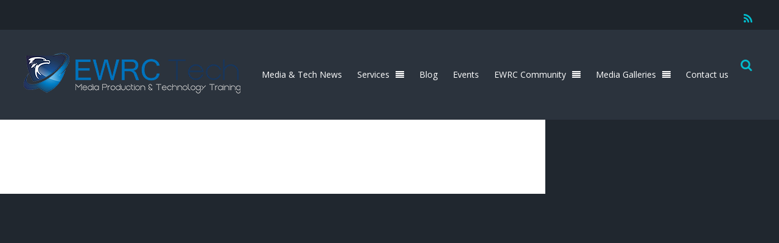

--- FILE ---
content_type: text/html; charset=UTF-8
request_url: https://ewrc.center/forums/topic-tag/best-nude-playmates-centerfolds/
body_size: 8367
content:

<!DOCTYPE html>
<html lang="en-US" xmlns:fb="https://www.facebook.com/2008/fbml" xmlns:addthis="https://www.addthis.com/help/api-spec" >
<head>
<meta charset="UTF-8">
<!-- wp_header -->
<script>(function(html){ html.className = html.className.replace(/\bno-js\b/,'js'); if (html.classList) { html.classList.add( 'js' ); } else { html.className += ' js'; } })(document.documentElement);</script><meta name='robots' content='index, follow, max-image-preview:large, max-snippet:-1, max-video-preview:-1' />

<script type="text/javascript">
var TB_pluginPath = 'https://ewrc.center/wp-content/plugins/tweet-blender', TB_C_pluginPath = 'https://ewrc.center/wp-content/plugins/tweet-blender-charts';
var TB_config = {
'widget_check_sources':true,
'rate_limit_data':'Array',
'ajax_url':'https://ewrc.center/wp-admin/admin-ajax.php'
}</script>

	<!-- This site is optimized with the Yoast SEO plugin v19.4 - https://yoast.com/wordpress/plugins/seo/ -->
	<title>Best Nude Playmates &amp; Centerfolds Archives - EWRC Technology - Produce &amp; Train</title>
	<link rel="canonical" href="https://ewrc.center/forums/topic-tag/best-nude-playmates-centerfolds/" />
	<meta property="og:locale" content="en_US" />
	<meta property="og:type" content="article" />
	<meta property="og:title" content="Best Nude Playmates &amp; Centerfolds Archives - EWRC Technology - Produce &amp; Train" />
	<meta property="og:url" content="https://ewrc.center/forums/topic-tag/best-nude-playmates-centerfolds/" />
	<meta property="og:site_name" content="EWRC Technology - Produce &amp; Train" />
	<script type="application/ld+json" class="yoast-schema-graph">{"@context":"https://schema.org","@graph":[{"@type":"WebSite","@id":"https://ewrc.center/#website","url":"https://ewrc.center/","name":"EWRC Technology - Produce &amp; Train","description":"Media Production &amp; Tech Training","potentialAction":[{"@type":"SearchAction","target":{"@type":"EntryPoint","urlTemplate":"https://ewrc.center/?s={search_term_string}"},"query-input":"required name=search_term_string"}],"inLanguage":"en-US"},{"@type":"CollectionPage","@id":"https://ewrc.center/forums/topic-tag/best-nude-playmates-centerfolds/","url":"https://ewrc.center/forums/topic-tag/best-nude-playmates-centerfolds/","name":"Best Nude Playmates &amp; Centerfolds Archives - EWRC Technology - Produce &amp; Train","isPartOf":{"@id":"https://ewrc.center/#website"},"breadcrumb":{"@id":"https://ewrc.center/forums/topic-tag/best-nude-playmates-centerfolds/#breadcrumb"},"inLanguage":"en-US"},{"@type":"BreadcrumbList","@id":"https://ewrc.center/forums/topic-tag/best-nude-playmates-centerfolds/#breadcrumb","itemListElement":[{"@type":"ListItem","position":1,"name":"Home","item":"https://ewrc.center/"},{"@type":"ListItem","position":2,"name":"Best Nude Playmates &amp; Centerfolds"}]}]}</script>
	<!-- / Yoast SEO plugin. -->


<link rel='dns-prefetch' href='//ajax.googleapis.com' />
<link rel='dns-prefetch' href='//s7.addthis.com' />
<link rel='dns-prefetch' href='//fonts.googleapis.com' />
<link rel='dns-prefetch' href='//s.w.org' />
<link rel="alternate" type="application/rss+xml" title="EWRC Technology - Produce &amp; Train &raquo; Feed" href="https://ewrc.center/feed/" />
<link rel="alternate" type="application/rss+xml" title="EWRC Technology - Produce &amp; Train &raquo; Comments Feed" href="https://ewrc.center/comments/feed/" />
<link rel="alternate" type="application/rss+xml" title="EWRC Technology - Produce &amp; Train &raquo; Best Nude Playmates &amp; Centerfolds Topic Tag Feed" href="https://ewrc.center/forums/topic-tag/best-nude-playmates-centerfolds/feed/" />
<script type="text/javascript">
window._wpemojiSettings = {"baseUrl":"https:\/\/s.w.org\/images\/core\/emoji\/14.0.0\/72x72\/","ext":".png","svgUrl":"https:\/\/s.w.org\/images\/core\/emoji\/14.0.0\/svg\/","svgExt":".svg","source":{"wpemoji":"https:\/\/ewrc.center\/wp-includes\/js\/wp-emoji.js?ver=6.0.8","twemoji":"https:\/\/ewrc.center\/wp-includes\/js\/twemoji.js?ver=6.0.8"}};
/**
 * @output wp-includes/js/wp-emoji-loader.js
 */

( function( window, document, settings ) {
	var src, ready, ii, tests;

	// Create a canvas element for testing native browser support of emoji.
	var canvas = document.createElement( 'canvas' );
	var context = canvas.getContext && canvas.getContext( '2d' );

	/**
	 * Checks if two sets of Emoji characters render the same visually.
	 *
	 * @since 4.9.0
	 *
	 * @private
	 *
	 * @param {number[]} set1 Set of Emoji character codes.
	 * @param {number[]} set2 Set of Emoji character codes.
	 *
	 * @return {boolean} True if the two sets render the same.
	 */
	function emojiSetsRenderIdentically( set1, set2 ) {
		var stringFromCharCode = String.fromCharCode;

		// Cleanup from previous test.
		context.clearRect( 0, 0, canvas.width, canvas.height );
		context.fillText( stringFromCharCode.apply( this, set1 ), 0, 0 );
		var rendered1 = canvas.toDataURL();

		// Cleanup from previous test.
		context.clearRect( 0, 0, canvas.width, canvas.height );
		context.fillText( stringFromCharCode.apply( this, set2 ), 0, 0 );
		var rendered2 = canvas.toDataURL();

		return rendered1 === rendered2;
	}

	/**
	 * Detects if the browser supports rendering emoji or flag emoji.
	 *
	 * Flag emoji are a single glyph made of two characters, so some browsers
	 * (notably, Firefox OS X) don't support them.
	 *
	 * @since 4.2.0
	 *
	 * @private
	 *
	 * @param {string} type Whether to test for support of "flag" or "emoji".
	 *
	 * @return {boolean} True if the browser can render emoji, false if it cannot.
	 */
	function browserSupportsEmoji( type ) {
		var isIdentical;

		if ( ! context || ! context.fillText ) {
			return false;
		}

		/*
		 * Chrome on OS X added native emoji rendering in M41. Unfortunately,
		 * it doesn't work when the font is bolder than 500 weight. So, we
		 * check for bold rendering support to avoid invisible emoji in Chrome.
		 */
		context.textBaseline = 'top';
		context.font = '600 32px Arial';

		switch ( type ) {
			case 'flag':
				/*
				 * Test for Transgender flag compatibility. This flag is shortlisted for the Emoji 13 spec,
				 * but has landed in Twemoji early, so we can add support for it, too.
				 *
				 * To test for support, we try to render it, and compare the rendering to how it would look if
				 * the browser doesn't render it correctly (white flag emoji + transgender symbol).
				 */
				isIdentical = emojiSetsRenderIdentically(
					[ 0x1F3F3, 0xFE0F, 0x200D, 0x26A7, 0xFE0F ],
					[ 0x1F3F3, 0xFE0F, 0x200B, 0x26A7, 0xFE0F ]
				);

				if ( isIdentical ) {
					return false;
				}

				/*
				 * Test for UN flag compatibility. This is the least supported of the letter locale flags,
				 * so gives us an easy test for full support.
				 *
				 * To test for support, we try to render it, and compare the rendering to how it would look if
				 * the browser doesn't render it correctly ([U] + [N]).
				 */
				isIdentical = emojiSetsRenderIdentically(
					[ 0xD83C, 0xDDFA, 0xD83C, 0xDDF3 ],
					[ 0xD83C, 0xDDFA, 0x200B, 0xD83C, 0xDDF3 ]
				);

				if ( isIdentical ) {
					return false;
				}

				/*
				 * Test for English flag compatibility. England is a country in the United Kingdom, it
				 * does not have a two letter locale code but rather an five letter sub-division code.
				 *
				 * To test for support, we try to render it, and compare the rendering to how it would look if
				 * the browser doesn't render it correctly (black flag emoji + [G] + [B] + [E] + [N] + [G]).
				 */
				isIdentical = emojiSetsRenderIdentically(
					[ 0xD83C, 0xDFF4, 0xDB40, 0xDC67, 0xDB40, 0xDC62, 0xDB40, 0xDC65, 0xDB40, 0xDC6E, 0xDB40, 0xDC67, 0xDB40, 0xDC7F ],
					[ 0xD83C, 0xDFF4, 0x200B, 0xDB40, 0xDC67, 0x200B, 0xDB40, 0xDC62, 0x200B, 0xDB40, 0xDC65, 0x200B, 0xDB40, 0xDC6E, 0x200B, 0xDB40, 0xDC67, 0x200B, 0xDB40, 0xDC7F ]
				);

				return ! isIdentical;
			case 'emoji':
				/*
				 * Why can't we be friends? Everyone can now shake hands in emoji, regardless of skin tone!
				 *
				 * To test for Emoji 14.0 support, try to render a new emoji: Handshake: Light Skin Tone, Dark Skin Tone.
				 *
				 * The Handshake: Light Skin Tone, Dark Skin Tone emoji is a ZWJ sequence combining 🫱 Rightwards Hand,
				 * 🏻 Light Skin Tone, a Zero Width Joiner, 🫲 Leftwards Hand, and 🏿 Dark Skin Tone.
				 *
				 * 0x1FAF1 == Rightwards Hand
				 * 0x1F3FB == Light Skin Tone
				 * 0x200D == Zero-Width Joiner (ZWJ) that links the code points for the new emoji or
				 * 0x200B == Zero-Width Space (ZWS) that is rendered for clients not supporting the new emoji.
				 * 0x1FAF2 == Leftwards Hand
				 * 0x1F3FF == Dark Skin Tone.
				 *
				 * When updating this test for future Emoji releases, ensure that individual emoji that make up the
				 * sequence come from older emoji standards.
				 */
				isIdentical = emojiSetsRenderIdentically(
					[0x1FAF1, 0x1F3FB, 0x200D, 0x1FAF2, 0x1F3FF],
					[0x1FAF1, 0x1F3FB, 0x200B, 0x1FAF2, 0x1F3FF]
				);

				return ! isIdentical;
		}

		return false;
	}

	/**
	 * Adds a script to the head of the document.
	 *
	 * @ignore
	 *
	 * @since 4.2.0
	 *
	 * @param {Object} src The url where the script is located.
	 * @return {void}
	 */
	function addScript( src ) {
		var script = document.createElement( 'script' );

		script.src = src;
		script.defer = script.type = 'text/javascript';
		document.getElementsByTagName( 'head' )[0].appendChild( script );
	}

	tests = Array( 'flag', 'emoji' );

	settings.supports = {
		everything: true,
		everythingExceptFlag: true
	};

	/*
	 * Tests the browser support for flag emojis and other emojis, and adjusts the
	 * support settings accordingly.
	 */
	for( ii = 0; ii < tests.length; ii++ ) {
		settings.supports[ tests[ ii ] ] = browserSupportsEmoji( tests[ ii ] );

		settings.supports.everything = settings.supports.everything && settings.supports[ tests[ ii ] ];

		if ( 'flag' !== tests[ ii ] ) {
			settings.supports.everythingExceptFlag = settings.supports.everythingExceptFlag && settings.supports[ tests[ ii ] ];
		}
	}

	settings.supports.everythingExceptFlag = settings.supports.everythingExceptFlag && ! settings.supports.flag;

	// Sets DOMReady to false and assigns a ready function to settings.
	settings.DOMReady = false;
	settings.readyCallback = function() {
		settings.DOMReady = true;
	};

	// When the browser can not render everything we need to load a polyfill.
	if ( ! settings.supports.everything ) {
		ready = function() {
			settings.readyCallback();
		};

		/*
		 * Cross-browser version of adding a dom ready event.
		 */
		if ( document.addEventListener ) {
			document.addEventListener( 'DOMContentLoaded', ready, false );
			window.addEventListener( 'load', ready, false );
		} else {
			window.attachEvent( 'onload', ready );
			document.attachEvent( 'onreadystatechange', function() {
				if ( 'complete' === document.readyState ) {
					settings.readyCallback();
				}
			} );
		}

		src = settings.source || {};

		if ( src.concatemoji ) {
			addScript( src.concatemoji );
		} else if ( src.wpemoji && src.twemoji ) {
			addScript( src.twemoji );
			addScript( src.wpemoji );
		}
	}

} )( window, document, window._wpemojiSettings );
</script>
<style type="text/css">
img.wp-smiley,
img.emoji {
	display: inline !important;
	border: none !important;
	box-shadow: none !important;
	height: 1em !important;
	width: 1em !important;
	margin: 0 0.07em !important;
	vertical-align: -0.1em !important;
	background: none !important;
	padding: 0 !important;
}
</style>
	<link rel='stylesheet' id='themify-common-css'  href='https://ewrc.center/wp-content/themes/event/themify/css/themify.common.css?ver=6.0.8' type='text/css' media='all' />
<meta name="themify-framework-css" content="themify-framework-css" id="themify-framework-css">
<meta name="builder-styles-css" content="" id="builder-styles-css">
<link rel='stylesheet' id='wp-block-library-css'  href='https://ewrc.center/wp-includes/css/dist/block-library/style.css?ver=6.0.8' type='text/css' media='all' />
<style id='global-styles-inline-css' type='text/css'>
body{--wp--preset--color--black: #000000;--wp--preset--color--cyan-bluish-gray: #abb8c3;--wp--preset--color--white: #ffffff;--wp--preset--color--pale-pink: #f78da7;--wp--preset--color--vivid-red: #cf2e2e;--wp--preset--color--luminous-vivid-orange: #ff6900;--wp--preset--color--luminous-vivid-amber: #fcb900;--wp--preset--color--light-green-cyan: #7bdcb5;--wp--preset--color--vivid-green-cyan: #00d084;--wp--preset--color--pale-cyan-blue: #8ed1fc;--wp--preset--color--vivid-cyan-blue: #0693e3;--wp--preset--color--vivid-purple: #9b51e0;--wp--preset--gradient--vivid-cyan-blue-to-vivid-purple: linear-gradient(135deg,rgba(6,147,227,1) 0%,rgb(155,81,224) 100%);--wp--preset--gradient--light-green-cyan-to-vivid-green-cyan: linear-gradient(135deg,rgb(122,220,180) 0%,rgb(0,208,130) 100%);--wp--preset--gradient--luminous-vivid-amber-to-luminous-vivid-orange: linear-gradient(135deg,rgba(252,185,0,1) 0%,rgba(255,105,0,1) 100%);--wp--preset--gradient--luminous-vivid-orange-to-vivid-red: linear-gradient(135deg,rgba(255,105,0,1) 0%,rgb(207,46,46) 100%);--wp--preset--gradient--very-light-gray-to-cyan-bluish-gray: linear-gradient(135deg,rgb(238,238,238) 0%,rgb(169,184,195) 100%);--wp--preset--gradient--cool-to-warm-spectrum: linear-gradient(135deg,rgb(74,234,220) 0%,rgb(151,120,209) 20%,rgb(207,42,186) 40%,rgb(238,44,130) 60%,rgb(251,105,98) 80%,rgb(254,248,76) 100%);--wp--preset--gradient--blush-light-purple: linear-gradient(135deg,rgb(255,206,236) 0%,rgb(152,150,240) 100%);--wp--preset--gradient--blush-bordeaux: linear-gradient(135deg,rgb(254,205,165) 0%,rgb(254,45,45) 50%,rgb(107,0,62) 100%);--wp--preset--gradient--luminous-dusk: linear-gradient(135deg,rgb(255,203,112) 0%,rgb(199,81,192) 50%,rgb(65,88,208) 100%);--wp--preset--gradient--pale-ocean: linear-gradient(135deg,rgb(255,245,203) 0%,rgb(182,227,212) 50%,rgb(51,167,181) 100%);--wp--preset--gradient--electric-grass: linear-gradient(135deg,rgb(202,248,128) 0%,rgb(113,206,126) 100%);--wp--preset--gradient--midnight: linear-gradient(135deg,rgb(2,3,129) 0%,rgb(40,116,252) 100%);--wp--preset--duotone--dark-grayscale: url('#wp-duotone-dark-grayscale');--wp--preset--duotone--grayscale: url('#wp-duotone-grayscale');--wp--preset--duotone--purple-yellow: url('#wp-duotone-purple-yellow');--wp--preset--duotone--blue-red: url('#wp-duotone-blue-red');--wp--preset--duotone--midnight: url('#wp-duotone-midnight');--wp--preset--duotone--magenta-yellow: url('#wp-duotone-magenta-yellow');--wp--preset--duotone--purple-green: url('#wp-duotone-purple-green');--wp--preset--duotone--blue-orange: url('#wp-duotone-blue-orange');--wp--preset--font-size--small: 13px;--wp--preset--font-size--medium: 20px;--wp--preset--font-size--large: 36px;--wp--preset--font-size--x-large: 42px;}.has-black-color{color: var(--wp--preset--color--black) !important;}.has-cyan-bluish-gray-color{color: var(--wp--preset--color--cyan-bluish-gray) !important;}.has-white-color{color: var(--wp--preset--color--white) !important;}.has-pale-pink-color{color: var(--wp--preset--color--pale-pink) !important;}.has-vivid-red-color{color: var(--wp--preset--color--vivid-red) !important;}.has-luminous-vivid-orange-color{color: var(--wp--preset--color--luminous-vivid-orange) !important;}.has-luminous-vivid-amber-color{color: var(--wp--preset--color--luminous-vivid-amber) !important;}.has-light-green-cyan-color{color: var(--wp--preset--color--light-green-cyan) !important;}.has-vivid-green-cyan-color{color: var(--wp--preset--color--vivid-green-cyan) !important;}.has-pale-cyan-blue-color{color: var(--wp--preset--color--pale-cyan-blue) !important;}.has-vivid-cyan-blue-color{color: var(--wp--preset--color--vivid-cyan-blue) !important;}.has-vivid-purple-color{color: var(--wp--preset--color--vivid-purple) !important;}.has-black-background-color{background-color: var(--wp--preset--color--black) !important;}.has-cyan-bluish-gray-background-color{background-color: var(--wp--preset--color--cyan-bluish-gray) !important;}.has-white-background-color{background-color: var(--wp--preset--color--white) !important;}.has-pale-pink-background-color{background-color: var(--wp--preset--color--pale-pink) !important;}.has-vivid-red-background-color{background-color: var(--wp--preset--color--vivid-red) !important;}.has-luminous-vivid-orange-background-color{background-color: var(--wp--preset--color--luminous-vivid-orange) !important;}.has-luminous-vivid-amber-background-color{background-color: var(--wp--preset--color--luminous-vivid-amber) !important;}.has-light-green-cyan-background-color{background-color: var(--wp--preset--color--light-green-cyan) !important;}.has-vivid-green-cyan-background-color{background-color: var(--wp--preset--color--vivid-green-cyan) !important;}.has-pale-cyan-blue-background-color{background-color: var(--wp--preset--color--pale-cyan-blue) !important;}.has-vivid-cyan-blue-background-color{background-color: var(--wp--preset--color--vivid-cyan-blue) !important;}.has-vivid-purple-background-color{background-color: var(--wp--preset--color--vivid-purple) !important;}.has-black-border-color{border-color: var(--wp--preset--color--black) !important;}.has-cyan-bluish-gray-border-color{border-color: var(--wp--preset--color--cyan-bluish-gray) !important;}.has-white-border-color{border-color: var(--wp--preset--color--white) !important;}.has-pale-pink-border-color{border-color: var(--wp--preset--color--pale-pink) !important;}.has-vivid-red-border-color{border-color: var(--wp--preset--color--vivid-red) !important;}.has-luminous-vivid-orange-border-color{border-color: var(--wp--preset--color--luminous-vivid-orange) !important;}.has-luminous-vivid-amber-border-color{border-color: var(--wp--preset--color--luminous-vivid-amber) !important;}.has-light-green-cyan-border-color{border-color: var(--wp--preset--color--light-green-cyan) !important;}.has-vivid-green-cyan-border-color{border-color: var(--wp--preset--color--vivid-green-cyan) !important;}.has-pale-cyan-blue-border-color{border-color: var(--wp--preset--color--pale-cyan-blue) !important;}.has-vivid-cyan-blue-border-color{border-color: var(--wp--preset--color--vivid-cyan-blue) !important;}.has-vivid-purple-border-color{border-color: var(--wp--preset--color--vivid-purple) !important;}.has-vivid-cyan-blue-to-vivid-purple-gradient-background{background: var(--wp--preset--gradient--vivid-cyan-blue-to-vivid-purple) !important;}.has-light-green-cyan-to-vivid-green-cyan-gradient-background{background: var(--wp--preset--gradient--light-green-cyan-to-vivid-green-cyan) !important;}.has-luminous-vivid-amber-to-luminous-vivid-orange-gradient-background{background: var(--wp--preset--gradient--luminous-vivid-amber-to-luminous-vivid-orange) !important;}.has-luminous-vivid-orange-to-vivid-red-gradient-background{background: var(--wp--preset--gradient--luminous-vivid-orange-to-vivid-red) !important;}.has-very-light-gray-to-cyan-bluish-gray-gradient-background{background: var(--wp--preset--gradient--very-light-gray-to-cyan-bluish-gray) !important;}.has-cool-to-warm-spectrum-gradient-background{background: var(--wp--preset--gradient--cool-to-warm-spectrum) !important;}.has-blush-light-purple-gradient-background{background: var(--wp--preset--gradient--blush-light-purple) !important;}.has-blush-bordeaux-gradient-background{background: var(--wp--preset--gradient--blush-bordeaux) !important;}.has-luminous-dusk-gradient-background{background: var(--wp--preset--gradient--luminous-dusk) !important;}.has-pale-ocean-gradient-background{background: var(--wp--preset--gradient--pale-ocean) !important;}.has-electric-grass-gradient-background{background: var(--wp--preset--gradient--electric-grass) !important;}.has-midnight-gradient-background{background: var(--wp--preset--gradient--midnight) !important;}.has-small-font-size{font-size: var(--wp--preset--font-size--small) !important;}.has-medium-font-size{font-size: var(--wp--preset--font-size--medium) !important;}.has-large-font-size{font-size: var(--wp--preset--font-size--large) !important;}.has-x-large-font-size{font-size: var(--wp--preset--font-size--x-large) !important;}
</style>
<link rel='stylesheet' id='bbp-default-css'  href='https://ewrc.center/wp-content/plugins/bbpress/templates/default/css/bbpress.css?ver=1769811121' type='text/css' media='all' />
<link rel='stylesheet' id='contact-form-7-css'  href='https://ewrc.center/wp-content/plugins/contact-form-7/includes/css/styles.css?ver=5.6.1' type='text/css' media='all' />
<link rel='stylesheet' id='orgseries-default-css-css'  href='https://ewrc.center/wp-content/plugins/organize-series/orgSeries.css?ver=6.0.8' type='text/css' media='all' />
<link rel='stylesheet' id='slate-css'  href='https://ewrc.center/wp-content/plugins/slate/assets/styles/slate.min.css?ver=6.0.8' type='text/css' media='all' />
<link rel='stylesheet' id='usp_style-css'  href='https://ewrc.center/wp-content/plugins/user-submitted-posts/resources/usp.css?ver=20240319' type='text/css' media='all' />
<link rel='stylesheet' id='default-icon-styles-css'  href='https://ewrc.center/wp-content/plugins/svg-vector-icon-plugin/public/../admin/css/wordpress-svg-icon-plugin-style.min.css?ver=6.0.8' type='text/css' media='all' />
<link rel='stylesheet' id='wp-linkedin-css'  href='https://ewrc.center/wp-content/plugins/wp-linkedin/style.css?ver=2.9' type='text/css' media='all' />
<link rel='stylesheet' id='theme-style-css'  href='https://ewrc.center/wp-content/themes/event/style.css?ver=1.7.3' type='text/css' media='all' />
<link rel='stylesheet' id='themify-media-queries-css'  href='https://ewrc.center/wp-content/themes/event/media-queries.css?ver=1.7.3' type='text/css' media='all' />
<link rel='stylesheet' id='themify-customize-css'  href='https://ewrc.center/wp-content/uploads/themify-customizer.css?ver=17.11.09.10.07.31' type='text/css' media='all' />
<link rel='stylesheet' id='addthis_all_pages-css'  href='https://ewrc.center/wp-content/plugins/addthis/frontend/build/addthis_wordpress_public.min.css?ver=6.0.8' type='text/css' media='all' />
<link rel='stylesheet' id='themify-google-fonts-css'  href='https://fonts.googleapis.com/css?family=Montserrat%3A400%2C700%7COpen+Sans%7COpen+Sans%7COpen+Sans%7COpen+Sans%7COpen+Sans%7COpen+Sans%7COpen+Sans%7COpen+Sans%7COpen+Sans%7COpen+Sans%7COpen+Sans%7COpen+Sans%7COpen+Sans%7COpen+Sans%7COpen+Sans%7COpen+Sans%7COpen+Sans%7COpen+Sans%7COpen+Sans%7COpen+Sans%7COpen+Sans%7COpen+Sans%7COpen+Sans%7COpen+Sans%7COpen+Sans%7COpen+Sans%7COpen+Sans%7COpen+Sans%7COpen+Sans%7COpen+Sans&#038;subset=latin&#038;ver=6.0.8' type='text/css' media='all' />
<link rel='stylesheet' id='tb-css-css'  href='https://ewrc.center/wp-content/plugins/tweet-blender/css/tweets.css?ver=6.0.8' type='text/css' media='all' />
<script type='text/javascript' src='https://ewrc.center/wp-includes/js/jquery/jquery.js?ver=3.6.0' id='jquery-core-js'></script>
<script type='text/javascript' src='https://ewrc.center/wp-includes/js/jquery/jquery-migrate.js?ver=3.3.2' id='jquery-migrate-js'></script>
<script type='text/javascript' src='https://ewrc.center/wp-content/plugins/user-submitted-posts/resources/jquery.cookie.js?ver=20240319' id='usp_cookie-js'></script>
<script type='text/javascript' src='https://ewrc.center/wp-content/plugins/user-submitted-posts/resources/jquery.parsley.min.js?ver=20240319' id='usp_parsley-js'></script>
<script type='text/javascript' id='usp_core-js-before'>
var usp_custom_field = "usp_custom_field"; var usp_custom_field_2 = "usp_custom_field_2"; var usp_custom_checkbox = "usp_custom_checkbox"; var usp_case_sensitivity = "false"; var usp_challenge_response = "2"; var usp_min_images = 0; var usp_max_images = 1; var usp_parsley_error = "Incorrect response."; var usp_multiple_cats = 0; var usp_existing_tags = 0; var usp_recaptcha_disp = "hide"; var usp_recaptcha_vers = 2; var usp_recaptcha_key = ""; 
</script>
<script type='text/javascript' src='https://ewrc.center/wp-content/plugins/user-submitted-posts/resources/jquery.usp.core.js?ver=20240319' id='usp_core-js'></script>
<script type='text/javascript' src='https://s7.addthis.com/js/300/addthis_widget.js?ver=6.0.8#pubid=wp-f4dfe84d6508be41560e8b89eec1d007' id='addthis_widget-js'></script>
<link rel="https://api.w.org/" href="https://ewrc.center/wp-json/" /><link rel="EditURI" type="application/rsd+xml" title="RSD" href="https://ewrc.center/xmlrpc.php?rsd" />
<link rel="wlwmanifest" type="application/wlwmanifest+xml" href="https://ewrc.center/wp-includes/wlwmanifest.xml" /> 
<meta name="generator" content="WordPress 6.0.8" />




<link href="https://ewrc.center/wp-content/uploads/2016/09/android-icon-96x96.png" rel="shortcut icon" /> 

	<script type="text/javascript" defer>
		var tf_mobile_menu_trigger_point = 1200;
	</script>
<meta name="viewport" content="width=device-width, initial-scale=1">
<script data-cfasync="false" type="text/javascript">if (window.addthis_product === undefined) { window.addthis_product = "wpp"; } if (window.wp_product_version === undefined) { window.wp_product_version = "wpp-6.2.7"; } if (window.addthis_share === undefined) { window.addthis_share = {}; } if (window.addthis_config === undefined) { window.addthis_config = {"data_track_clickback":true,"ignore_server_config":true,"ui_atversion":300}; } if (window.addthis_layers === undefined) { window.addthis_layers = {}; } if (window.addthis_layers_tools === undefined) { window.addthis_layers_tools = []; } else {  } if (window.addthis_plugin_info === undefined) { window.addthis_plugin_info = {"info_status":"enabled","cms_name":"WordPress","plugin_name":"Share Buttons by AddThis","plugin_version":"6.2.7","plugin_mode":"WordPress","anonymous_profile_id":"wp-f4dfe84d6508be41560e8b89eec1d007","page_info":{"template":"archives","post_type":"topic"}}; } 
                    (function() {
                      var first_load_interval_id = setInterval(function () {
                        if (typeof window.addthis !== 'undefined') {
                          window.clearInterval(first_load_interval_id);
                          if (typeof window.addthis_layers !== 'undefined' && Object.getOwnPropertyNames(window.addthis_layers).length > 0) {
                            window.addthis.layers(window.addthis_layers);
                          }
                          if (Array.isArray(window.addthis_layers_tools)) {
                            for (i = 0; i < window.addthis_layers_tools.length; i++) {
                              window.addthis.layers(window.addthis_layers_tools[i]);
                            }
                          }
                        }
                     },1000)
                    }());
                </script>
</head>

<body class="topic-tag topic-tag-best-nude-playmates-centerfolds topic-tag-89 bbpress no-js archive tax-topic-tag term-best-nude-playmates-centerfolds term-89 themify-fw-3-2-9 event-1-7-3 skin-default webkit not-ie sidebar1 no-home list-post no-touch default_width has-fixed-header builder-parallax-scrolling-active">
<script type="text/javascript">
	function themifyMobileMenuTrigger(e) {
		if( document.body.clientWidth <= tf_mobile_menu_trigger_point ) {
			document.body.classList.add( 'mobile_menu_active' );
		} else {
			document.body.classList.remove( 'mobile_menu_active' );
		}
	}
	themifyMobileMenuTrigger();
	document.addEventListener( 'DOMContentLoaded', function () {
		jQuery( window ).on('tfsmartresize.tf_mobile_menu', themifyMobileMenuTrigger );
	}, false );
</script>
<div id="pagewrap" class="hfeed site">

	<div id="headerwrap">

		<div id="nav-bar">
			<div class="pagewidth">
				<div class="header-inner clearfix">

																	<div id="site-description" class="site-description"><span>Media Production &amp; Tech Training</span></div>
					
					<div class="social-widget">
						<div id="themify-social-links-1005" class="widget themify-social-links"><ul class="social-links horizontal">
							<li class="social-link-item facebook font-icon icon-medium">
								<a href="https://www.facebook.com/EWRCenter" ><i class="fa fa-facebook" ></i>  </a>
							</li>
							<!-- /themify-link-item -->
							<li class="social-link-item twitter font-icon icon-medium">
								<a href="https://twitter.com/EWRCenter" ><i class="fa fa-twitter" ></i>  </a>
							</li>
							<!-- /themify-link-item -->
							<li class="social-link-item instagram font-icon icon-medium">
								<a href="https://www.instagram.com/ewrcmedia" ><i class="fa fa-instagram" ></i>  </a>
							</li>
							<!-- /themify-link-item -->
							<li class="social-link-item youtube font-icon icon-medium">
								<a href="https://www.youtube.com/channel/UCMkilQt9o3Vns30LRfUsgKQ" ><i class="fa fa-youtube" ></i>  </a>
							</li>
							<!-- /themify-link-item -->
							<li class="social-link-item pinterest font-icon icon-medium">
								<a href="https://www.pinterest.com/BiteSizedTruth/ewrc-studio/" ><i class="fa fa-pinterest" ></i>  </a>
							</li>
							<!-- /themify-link-item --></ul></div>
													<div class="rss"><a href="https://ewrc.center/feed/" class="hs-rss-link"></a></div>
											</div>
					<!-- /.social-widget -->

				</div>
				<!-- /.header-inner -->

			</div>
			<!-- /.pagewidth -->

		</div>
		<!-- /#nav-bar -->

		
		<header id="header" class="pagewidth clearfix" itemscope="itemscope" itemtype="https://schema.org/WPHeader">

			<div class="header-inner">

					
					<div id="site-logo"><a href="https://ewrc.center" title="EWRC Technology - Produce &amp; Train"><img src="https://ewrc.center/wp-content/uploads/2017/02/logoEWRC-1.png" alt="EWRC Technology - Produce &amp; Train" title="EWRC Technology - Produce &amp; Train" /></a></div>
					<a id="menu-icon" href="#"></a>

					<div id="mobile-menu" class="sidemenu sidemenu-off">

															<div id="searchform-wrap">
									<form method="get" id="searchform" action="https://ewrc.center/">

	<i class="icon-search"></i>

	<input type="text" name="s" id="s" title="Search" value="" />

</form>								</div>
								<!-- /#searchform-wrap -->
							
							<nav itemscope="itemscope" itemtype="https://schema.org/SiteNavigationElement">
								<ul id="main-nav" class="main-nav menu-name-main-nav"><li id="menu-item-3057" class="menu-item menu-item-type-post_type menu-item-object-page menu-item-3057"><a href="https://ewrc.center/%e2%80%8bmedia-tech-news/">​Media &#038; Tech News</a></li>
<li id="menu-item-3221" class="menu-item menu-item-type-custom menu-item-object-custom menu-item-has-children has-sub-menu menu-item-3221"><a href="#">Services</a>
<ul class="sub-menu">
	<li id="menu-item-3295" class="menu-item menu-item-type-post_type menu-item-object-page menu-item-3295"><a href="https://ewrc.center/ewrc-book/">EWRC Book</a></li>
	<li id="menu-item-3222" class="menu-item menu-item-type-post_type menu-item-object-page menu-item-3222"><a href="https://ewrc.center/prices/">EWRC Prices</a></li>
	<li id="menu-item-3317" class="menu-item menu-item-type-post_type menu-item-object-page menu-item-has-children menu-item-3317"><a href="https://ewrc.center/ewrc-packages/">EWRC Packages</a>
	<ul class="sub-menu">
		<li id="menu-item-3395" class="menu-item menu-item-type-post_type menu-item-object-page menu-item-3395"><a href="https://ewrc.center/ewrc-packages-ministry/">EWRC Ministry Event Packages</a></li>
		<li id="menu-item-3337" class="menu-item menu-item-type-post_type menu-item-object-page menu-item-3337"><a href="https://ewrc.center/ewrc-package-addons/">EWRC Package Addons</a></li>
	</ul>
</li>
</ul>
</li>
<li id="menu-item-2361" class="menu-item menu-item-type-post_type menu-item-object-page menu-item-2361"><a href="https://ewrc.center/blog/">Blog</a></li>
<li id="menu-item-3065" class="menu-item menu-item-type-post_type menu-item-object-page menu-item-3065"><a href="https://ewrc.center/events/">Events</a></li>
<li id="menu-item-3031" class="menu-item menu-item-type-post_type menu-item-object-page menu-item-has-children has-sub-menu menu-item-3031"><a title="EWRC Community Forums" href="https://ewrc.center/ewrc-community/">EWRC Community</a>
<ul class="sub-menu">
	<li id="menu-item-3208" class="menu-item menu-item-type-custom menu-item-object-custom menu-item-3208"><a title="EaglesWing Association" target="_blank" rel="noopener" href="https://www.eagleswing.org/texas/dallas/technical-services/ewrc-media-technology">EWA</a></li>
</ul>
</li>
<li id="menu-item-3062" class="menu-item menu-item-type-custom menu-item-object-custom menu-item-has-children has-sub-menu menu-item-3062"><a>​Media Galleries</a>
<ul class="sub-menu">
	<li id="menu-item-3063" class="menu-item menu-item-type-post_type menu-item-object-page menu-item-3063"><a href="https://ewrc.center/galleries/">Galleries</a></li>
	<li id="menu-item-3064" class="menu-item menu-item-type-post_type menu-item-object-page menu-item-3064"><a href="https://ewrc.center/videos/">Videos</a></li>
</ul>
</li>
<li id="menu-item-3245" class="menu-item menu-item-type-post_type menu-item-object-page menu-item-3245"><a href="https://ewrc.center/contactus/">Contact us</a></li>
</ul>								<!-- /#main-nav -->
							</nav>


							<a id="menu-icon-close" href="#sidr"></a>


					
				</div>
				<!-- /.header-inner -->
			</div>
		</header>
		<!-- /#header -->

        
	</div>
	<!-- /#headerwrap -->

	<div id="body" class="clearfix">
    

<!-- layout-container -->
<div id="layout" class="pagewidth clearfix">

		<!-- content -->
	<div id="content" class="clearfix">
    	<script defer src="https://static.cloudflareinsights.com/beacon.min.js/vcd15cbe7772f49c399c6a5babf22c1241717689176015" integrity="sha512-ZpsOmlRQV6y907TI0dKBHq9Md29nnaEIPlkf84rnaERnq6zvWvPUqr2ft8M1aS28oN72PdrCzSjY4U6VaAw1EQ==" data-cf-beacon='{"version":"2024.11.0","token":"7a0c90fd75df46bfac8f6f3d32060cc5","r":1,"server_timing":{"name":{"cfCacheStatus":true,"cfEdge":true,"cfExtPri":true,"cfL4":true,"cfOrigin":true,"cfSpeedBrain":true},"location_startswith":null}}' crossorigin="anonymous"></script>


--- FILE ---
content_type: text/css
request_url: https://ewrc.center/wp-content/themes/event/style.css?ver=1.7.3
body_size: 18910
content:
/*
Theme Name: Themify Event
Theme URI: http://themify.me/themes/event
Version: 1.7.3
Description: Created by <a href="http://www.themify.me">Themify</a>.
Author: Themify
Author URI: http://www.themify.me
License: GNU General Public License v2.0
License URI: http://www.gnu.org/licenses/gpl-2.0.html
Copyright: (c) 2016 Themify.
Tags: featured-images, translation-ready, custom-menu
Text Domain: themify

Required Plugins: themify-shortcodes
---------

DO NOT EDIT THIS FILE.

If you need to override theme styling, please add custom CSS in Appearance > Customize > Custom CSS or a child theme (https://themify.me/docs/child-theme).
*/

/************************************************************************************
RESET
*************************************************************************************/
html, body, address, blockquote, div, dl, form, h1, h2, h3, h4, h5, h6, ol, p, pre, table, ul,
dd, dt, li, tbody, td, tfoot, th, thead, tr, button, del, ins, map, object,
a, abbr, acronym, b, bdo, big, br, cite, code, dfn, em, i, img, kbd, q, samp, small, span,
strong, sub, sup, tt, var, legend, fieldset, figure {
	margin: 0;
	padding: 0;
}

img, fieldset {
	border: 0;
}

/* set img max-width */
img {
	max-width: 100%;
	height: auto;
	-moz-box-sizing: border-box;
	box-sizing: border-box;
}
/* ie 8 img max-width */
.ie8 img { width: auto;}

/* set html5 elements to block */
article, aside, details, figcaption, figure, footer, header, hgroup, menu, nav, section { 
	display: block;
}

/* audio */
audio {
	max-width: 100%;
}

/* iframes and objects max-width */
iframe, object {
	max-width: 100%;
}

/************************************************************************************
GENERAL STYLING
*************************************************************************************/
@font-face {
	font-family: 'themify_theme_icon';
	src: url('[data-uri]') format('woff');
}
html {
	-webkit-font-smoothing: antialiased;
}
body {
	font: 1em/1.8em Arial, Helvetica, sans-serif;
	color: #20272f;
	word-wrap: break-word;
	background-color: #20272f;
}
a {
	text-decoration: underline;
	outline: none;
	color: #02BECE;
}
a:hover {
	text-decoration: none;
}
p {
	margin: 0 0 1.2em;
	padding: 0;
}
small {
	font-size: 87%;
}
blockquote {
	font: italic 110%/130% "Times New Roman", Times, serif;
	padding: 8px 30px 15px;
}
ins {
	text-decoration: none;
}

/* LIST
================================================ */
ul, ol {
	margin: 1em 0 1.4em 24px;
	padding: 0;
	line-height: 140%;
}
ul {
	list-style: none;
}
li {
	margin: 0 0 .5em 0;
	padding: 0;
}

/* HEADINGS
================================================ */
h1, h2, h3, h4, h5, h6 {
	line-height: 1.4em;
	margin: 0 0 .5em;
	font-family: 'Montserrat', Arial, Helvetica, sans-serif;
	font-weight: 400;
	word-wrap: normal;
}
h1 {
	font-size: 3.2em;
	font-weight: bold;	
	text-transform: uppercase;
	letter-spacing: -.03em;
	margin-bottom: .3em;
}
h2 {
	font-size: 2.8em;
	font-weight: bold;	
	text-transform: uppercase;
	letter-spacing: -.03em;
	margin-bottom: .3em;
}
h3 {
	font-size: 1.5em;
	letter-spacing: -.03em;	
}
h4 {
	font-size: 1.3em;
}
h5 {
	font-size: 1.2em;
}
h6 {
	font-size: 1em;
}

/* FORM
================================================ */
/* form input */
input, textarea, select, input[type=search], button {
	font-size: 100%;
	font-family: inherit;
}
textarea, input[type=text], input[type=password], input[type=search], input[type=email], input[type=url] {
	background-color: #d5d5d5;
	background-color: rgba(213,213,213,.4);
	color: #999;
	border: none;
	padding: 10px;
	border-radius: 0;
	-webkit-appearance: none;
}
input[type=text], input[type=search], input[type=email], input[type=url] {
	width: 240px;
	max-width: 90%;
}

/* text area */
textarea {
	line-height: 150%;
	width: 94%;
}

/* form input:focus */
textarea:focus, input[type=text]:focus, input[type=password]:focus, input[type=search]:focus, input[type=email]:focus, input[type=url]:focus {
	outline: none;
	background-color: #eee;
	background-color: rgba(213,213,213,.2);
	color: #333;
}

/* form button */
input[type=reset], input[type=submit], button {
	background-color: rgba(1,194,211,1);
	color: #fff;
	border: none;
	cursor: pointer;
	font-family: 'Montserrat',Arial,Helvetica,sans-serif;
	font-weight: 700;
	font-size: .85em;
	margin: 2px 0 10px;
	text-transform: uppercase;
	border-radius: 4px;
	padding: 10px;
	-webkit-appearance: none;
}

/* form input:hover */
input[type=reset]:hover, input[type=submit]:hover, button:hover {
	background-color: rgba(1,194,211,.75);
	color: #fff;
}

/************************************************************************************
STRUCTURE
*************************************************************************************/
#pagewrap, .pagewidth, #headerwrap, #header, #main-nav, #body, #layout, #content, .post, .author-box, .post-nav, .pagenav, #sidebar, .widget, #footerwrap, #footer {
	-moz-box-sizing: border-box;
	box-sizing: border-box;
}

#pagewrap {
	padding-top: 180px; /* for fixed header */
}
.sidebar1 #pagewrap {
	padding-top: 183px; /* for fixed header */
}
#headerwrap {
	clear: both;
	position: absolute;
	left: 0;
	top: 0;
	width: 100%;
	z-index: 1000;
}
body.has-fixed-header #headerwrap {
	position: fixed;
}
.footer-inner,
.header-inner {
	padding: 0 5%; /* left/right padding space */	
}
#layout {
	background-color: #20272f;
	border-top: solid 5px #02BECE;
}
#content {
	background-color: #fff;
	position: relative;
	width: 70%;
	padding: 5% 3% 6% 5%; /* left/right padding space */
	margin-top: -10px; /* to shift content up to overlay headerwrap border */
	float: left;
}
#sidebar {
	width: 27%;
	padding: 2% 0 5% 3%;
	float: left;
}

/* fullwidth content */
.full_width #content {
	padding: 0 !important;
	width: auto !important;
	float: none;
	height: auto !important; /* reset auto height added by js */
}
.full_width #sidebar {
	width: auto;
	float: none;
	height: auto !important; /* reset auto height added by js */
}

/* sidebar-none */
.sidebar-none #content {
	width: 100%;
	padding-left: 5%;
	padding-right: 5%;
	float: none;
	margin: 0;
}
.sidebar-none #layout {
	border-top: none;
}
.sidebar-none #body {
	background-color: #fff;
}

/* footer */
#footerwrap {
	clear: both;
	position: relative;
	z-index: 7;
}

/* sidebar left */
.sidebar-left #content {
	float: right;
}
.sidebar-left #sidebar {
	float: left;
}

/************************************************************************************
GRID
*************************************************************************************/
.col4-1,
.col4-2,
.col4-3,
.col3-1,
.col3-2,
.col2-1 {
	margin-left: 3.2%;
	float: left;
}
.col4-1 {
	width: 22.6%;
}
.col4-2, .col2-1 {
	width: 48.4%;
}
.col4-3 {
	width: 74.2%;
}
.col3-1 {
	width: 31.2%;
}
.col3-2 {
	width: 65.6%;
}
.col.first,
.col4-1.first,
.col4-2.first,
.col4-3.first,
.col3-1.first,
.col3-2.first,
.col2-1.first {
	margin-left: 0;
	clear: left;
}

/************************************************************************************
HEADER
*************************************************************************************/
#headerwrap {
	background-color: #2b333d;
	color: #fff;
}
#header a {
	color: #fff;
}
#header {
	position: relative;
	-webkit-transition: all 0.5s ease-out;
	-moz-transition: all 0.5s ease-out;
	-o-transition: all 0.5s ease-out;
	transition: all 0.5s ease-out;
}

/*
FIXED HEADER
================================================ */
#headerwrap.fixed-header {
	position: fixed;
	top: 0;
	left: 0;
	width: 100%;
	z-index: 1000;
	margin-top: -60px;
}
.admin-bar #headerwrap,
.admin-bar #headerwrap.fixed-header {
	top: 32px;
}
.fixed-header #menu-icon {
	top: 24px;
}
.fixed-header #site-logo {
	padding: 32px 0 0;
	font-size: 1.65em;
	line-height: 100%;
}
/* prevent tall logo extending fixed-header */
.fixed-header #site-logo img {
	max-height: 50px;
	width: auto;
}
.fixed-header #searchform-wrap {
	margin-top: 8px;
}
.fixed-header #main-nav a {
	padding: 30px 15px;
}
.fixed-header #main-nav ul a, .fixed-header #main-nav .current_page_item ul a, 
.fixed-header #main-nav ul .current_page_item a, 
.fixed-header #main-nav .current-menu-item ul a, 
.fixed-header #main-nav ul .current-menu-item a {
	padding: 6px 6px 6px 15px;
}
.fixed-header #main-nav.scroll-nav a {
	padding: 10px 0;
	padding-left: 5px;	
}

/* 
SITE LOGO
================================================ */
#site-logo {
	float: left;
	display: inline-block;
	margin: 0;
	padding: 36px 0;
	text-transform: uppercase;
	font: 400 2em/1.1em 'Montserrat', Arial, Helvetica, sans-serif;
	text-transform: uppercase;	
}
#site-logo a {
	text-decoration: none;
}
#site-logo a:hover {
	text-decoration: none;
}

/* 
SOCIAL WIDGET
================================================ */
#social-wrap {
	position: absolute;
	top: 10px;
	right: 0;
}
.social-widget {
	float: right;
	margin-left: 5%;
}
#nav-bar .social-widget {
	text-align: right;
}
.social-widget a {
	text-decoration: none;
}
.social-widget a:hover {
	text-decoration: none;
}
.social-widget .widget {
	display: inline-block;
	margin: 0 2px 0 0;
	padding: 0;
	background: none;
	border: none;
	border-radius: 0;
	box-shadow: none;
	vertical-align: top;
}
.social-widget .widget div {
	display: inline;
}
.social-widget .widgettitle {
	width: auto;
	font-weight: bold;
	font-size: 100%;
	font-family: inherit;
	text-transform: none;
	border: none;
	letter-spacing: 0;
	position: static;
	display: inline-block;
	margin: 5px 8px 2px 0;
	padding: 0;
	background: transparent;
	border-radius: 0;
	box-shadow: none;
}
.social-widget ul {
	padding: 0;
	display: inline;
}
.social-links.horizontal li {
	border: medium none !important;
	clear: none;
	display: inline-block;
	line-height: 100%;
	margin: 0 2px;
	padding: 0 2px 5px 0;
}

.social-widget li img {
	vertical-align: middle;
	margin-top: -3px;
}

/* rss */
.social-widget div.rss {
	display: inline-block;
}
.social-widget ul li a:before, .social-widget div.rss a:before {
	font-family: 'themify_theme_icon';
	display: block;
	font-style: normal;
	font-weight: normal;
	text-decoration: inherit;
	font-size: 18px;
	top: 0;
	left: 0;
}
.social-widget ul li a:hover i:before, .social-widget ul li a:hover:before, .social-widget div.rss a:hover:before {
	color: #fff;
}
.social-widget div.rss a {
	border-radius: 100%;
	display: inline-block;
	height: 20px;
	padding: 6px;
	width: 20px;	
}
.social-widget div.rss a:before {
	content: "\f09e"; /* fa-rss */
	margin-top: -0.16em;
}

/* 
SEARCH FORM
================================================ */

#searchform-wrap {
	position: absolute;
	margin: 24px 0 0 40px;
	z-index: 2;
	right: 3%;
}
#headerwrap #searchform {
	position: absolute;
	top: 0; 
	right: 0;
	padding-top: 20px;
}
#headerwrap #searchform #s {
	width: 20px;
	background: transparent;
	color: transparent;
	padding: 10px;
	margin: -5px 0 0;
	float: right;
	border: none;
	-webkit-transition: width .7s;
	-moz-transition: width .7s;
	transition: width .7s;
}
#headerwrap #searchform #s:focus,
#headerwrap #searchform #s:hover,
#headerwrap #searchform .icon-search:hover + #s {
	width: 180px;
	color: #02BECE;
	background-color: #fff;
	border: 1px solid #aaa;
	cursor: pointer;
}
#headerwrap #searchform .icon-search:before {
	content: "\f002"; /* fa-search */
	font-family: 'themify_theme_icon';
	color: #02BECE;
	font-size: 1.25em;
	font-style: normal;
	position: absolute;
	right: 6px;
	top: 20px;
}


/* 
TOP NAV
================================================ */
#nav-bar {
	background-color: rgba(0,0,0,.3);
	width: 100%;
	padding-top: 14px;
	min-height: 28px;
}
.social-widget {
	text-align: right !important;
}
#site-description {
	float: left;
	margin: 0;
	padding: 0;
	font-size: .85em;
}
#site-description p {
	margin: 3px 0 0;
}

/* 
MAIN NAVIGATION
================================================ */
/* menu icon */
#menu-icon {
	display: none;
}

/* main-nav */
#main-nav {
	display: block;
	margin: 0 35px 0 0;
	padding: 0;
	float: right;
}
#main-nav li {
	margin: 0;
	padding: 0;
	list-style: none;
	float: left;
	position: relative;
}
/* dropdown icon */
#main-nav .menu-item-has-children > a:after {
	content: "\f039"; /* fa-align-justify */
	font-family: 'themify_theme_icon';
	font-size: 1em;
	line-height: 0;
	margin-left: 10px;
	position: relative;
	text-transform: none;
	top: 0;
}
#main-nav ul .menu-item-has-children > a:after {
	content: "\f054"; /* fa-chevron-right */
	font-family: 'themify_theme_icon';
	font-size: .65em;
	position: absolute;
	right: 10px;
	top: 50%;
}
/* main level link */
#main-nav a {
	color: #fff;
	display: block;
	padding: 50px 10px;
	margin: 0 0 0 5px;
	text-decoration: none;
	font: normal 1em/120% 'Montserrat', Arial, Helvetica, sans-serif;
	text-shadow: none;
	border: 0;
	-webkit-transition: all ease-in-out 0.2s;
	-moz-transition: all ease-in-out 0.2s;
	-ms-transition: all ease-in-out 0.2s;
	-o-transition: all ease-in-out 0.2s;
	transition: all ease-in-out 0.2s;
}
/* main level link :hover */
#main-nav a:hover {
	color: #02bece;
	box-shadow: inset 0 5px 0 0 #02bece;
}
/* current link */
#main-nav .current_page_item a, 
#main-nav .current-menu-item a {
	color: #02bece;
}
/* current link :hover */
#main-nav .current_page_item a:hover, 
#main-nav .current-menu-item a:hover {
	color: #02bece;
}
/* sub-levels link */
#main-nav ul a, 
#main-nav .current_page_item ul a, 
#main-nav ul .current_page_item a, 
#main-nav .current-menu-item ul a, 
#main-nav ul .current-menu-item a {
	color: rgba(255,255,255, .8);
	font: normal .9em/1.4em Arial, Helvetica, sans-serif;
	text-transform: none;
	padding: 6px 6px 6px 15px;
	margin: 0;
	display: block;
	width: 180px;
	background: none;
	border: none;
	text-shadow: none;
	border-radius: 0;
	box-shadow: none;
}
/* sub-levels link :hover */
#main-nav ul a:hover, 
#main-nav .current_page_item ul a:hover, 
#main-nav ul .current_page_item a:hover, 
#main-nav .current-menu-item ul a:hover, 
#main-nav ul .current-menu-item a:hover {
	background-color: #02bece;
	color: #fff;
	box-shadow: none;
}

/* dropdown ul */
#main-nav ul {
	margin: 0;
	padding: 5px 0;
	list-style: none;
	position: absolute;
	background: rgba(0,0,0,.9);
	z-index: 100;
	display: none;
}
#main-nav ul li {
	background: none;
	padding: 0;
	margin: 0;
	float: none;
}

/* sub-levels dropdown */
#main-nav ul ul {
	left: 190px;
	top: -2px;
}
/* show dropdown ul */
.no-touch #main-nav li:hover > ul {
	display: block;
}
/* Edge Menu */
#main-nav li.edge > ul {
	left: auto;
    right: 0;
}
#main-nav ul li.edge > ul {
	left: auto;
    right: 100%;
}

/* mobile menu icon */
#menu-icon,
#menu-icon-close {
	display: none;
}
#menu-icon {
	font-size: .85em !important;
	font-family: 'Montserrat', Arial, Helvetica, sans-serif;
	text-transform: uppercase;
}
#menu-icon:before {
	content: "\f039"; /* fa-angle-justify */
	font-family: 'themify_theme_icon';
	font-size: 1.65em;
	margin-right: 10px;

}
.mobile-menu-visible {
    position: relative;
    overflow-y: hidden;
}
.body-overlay {
    display: none;
    background-color: rgba(255,255,255,.7);
    width: 100%;
    height: 100%;
    position: fixed;
    right: 260px;
    top: 0;
    z-index: 1000;
    box-shadow: inset -1px 0 13px rgba(0,0,0,.13)
}
.body-overlay.body-overlay-on {
    display: block; /* fix for Windows phone */
}
/************************************************************************************
PAGE
*************************************************************************************/
/* page title */
.page-title {
	margin: 0 0 60px;
	padding: 0;
	font-size: 320%;
	line-height: 110%;
	font-weight: 700;
	letter-spacing: -.03em;
	color: #20272F;
	text-transform: uppercase;
}
.full_width .page-title {
	padding-top: 5%;
}

/*
AUTHOR PAGE
================================================ */
.author-bio {
	overflow: hidden;
}
.author-bio .author-avatar {
	float: left;
	margin: 0 15px 0 0;
}
.author-bio .author-avatar img {
	background-color: #fff;
	padding: 4px;
}
.author-bio .author-name {
	margin: 0 0 5px;
	padding: 0;
	font-size: 1.2em;
	font-weight: 700;
	letter-spacing: normal;
	text-transform: uppercase;
}
.author-posts-by {
	margin: 0 0 20px;
	padding: 10px 0 0;
	font-size: 140%;
	text-transform: uppercase;
	border-top: double 4px #ccc;
	border-color: rgba(118,118,118,.3);
}

/************************************************************************************
PAGE NAVIGATION
*************************************************************************************/
.pagenav {
	clear: both;
	padding-bottom: 20px;
	text-align: right;
}
.pagenav a {
	color: #20272f;
	text-decoration: none;
}
.pagenav a, .pagenav span {
	font-family: 'Arial', Helvetica, sans-serif;
	font-size: 1em;
	font-weight: bold;
	display: inline-block;
	line-height: 100%;
	margin: 0 1px 0 0;
	min-height: 18px;
	min-width: 24px;
	padding: 6px 0 0;
	text-align: center;
	vertical-align: middle;
	text-decoration: none;
}
.pagenav a:hover {
	text-decoration: underline;
	color: #20272f;
}
.pagenav .current {
	color: #02BECE;
	text-decoration: underline;
}
.page-numbers:after {
	content: ' /';
	font-weight: normal;
	display: inline-block;
	margin-left: 8px;
	color: rgba(32, 39, 47, 0.3);
	text-decoration: none;
	cursor: default;
}
.prev.page-numbers:after,
.next.page-numbers:after {
	content: none;
}
.next.page-numbers:before {
	content: '\f054'; /* fa-chevron-right */
	font-family: 'themify_theme_icon';
	display: inline-block;
	font-style: normal;
	font-weight: lighter;
	text-decoration: inherit;
	line-height: 100%;
	margin-top: 2px;
	font-size: .75em;
	margin-left: 20px;

}
.prev.page-numbers:before {
	content: '\f053'; /* fa-chevron-left */
	font-family: 'themify_theme_icon';
	display: inline-block;
	font-style: normal;
	font-weight: lighter;
	text-decoration: inherit;
	line-height: 100%;
	margin-top: 2px;
	font-size: .75em;
	margin-right: 20px;

}
.pagenav a:hover:before {
	color: #02BECE;
	text-decoration: none;
}

/************************************************************************************
POST LAYOUTS
*************************************************************************************/
/*
GENERIC POST
================================================ */
.post {
	box-sizing: border-box;
	-moz-box-sizing: border-box;
	margin-bottom: 60px;
}

/* post content */
.post-content {
	min-width: 120px;
}

/* post title */
.post-title {
	text-transform: uppercase;
	font-size: 2em;
	line-height: 110%;
	font-weight: 700;
	margin: 0 0 .8em;
	padding: 0;
}
.post-title a {
	text-decoration: none;
	color: inherit;
}
.post-title a:hover {
	color: #02bece;
}

/* post category */
.post-category {
	text-transform: uppercase;
	font: normal 1em 'Montserrat', Arial, Helvetica, sans-serif;
}
.post-category a {
	text-decoration: none;
}

/* post tag */
.post-tag {
	font-size: .85em;
	color: rgba(32,39,47,.2);
}
.post-tag:before {
	content: ' s';
	display: inline-block;
	font-size: 0;
	width: 1px;
	height: 16px;
	background-color: rgba(32, 39, 47, 0.3);
	margin: 0 12px 0 10px;
	-ms-transform: skew(-30deg); /* IE 9 */
	-webkit-transform: skew(-30deg); /* Chrome, Safari, Opera */
	transform: skew(-30deg);
}
.post-tag a {
	text-decoration: none;
	color: rgba(32,39,47,.3);
	margin-right: 2px;
}
.post-tag a:hover {
	color: #02bece;
}

/* post image */
.post-image {
	margin: 0 0 20px;
}
.single .featured-area{
        padding-bottom: 0;
}
.single .featured-area .post-image {
	margin: 0;
	float: none;
	clear: both;
}
.post-image img {
	width: 100%;
	vertical-align: bottom;
}
.post-image.left {
	float: left;
	margin-right: 15px;
}
.post-image.right {
	float: right;
	margin-left: 15px;
}

/* post meta */
.post-category-wrap {
	margin: 0 0 10px;
}
.post-meta {
	padding: 10px 0;
	margin: -10px 0 30px 0;
	border-color: #bebebe;
	border-bottom: 1px solid rgba(94,94,94,.4);
	position: relative;
	border-spacing: 0;
	text-align: right;
}

/* post author */
.post-author,
.post-date {
	text-transform: uppercase;
	font-family: 'Montserrat', Arial, Helvetica, sans-serif;
	display: inline-block;
	vertical-align: middle;
}
.post-author {
	margin-right: 10px;
}
.post-author a {
	text-decoration: none;
}
.location {
	font-size: .85em;
}
.post-meta .author-avatar {
	display: inline-block;
	vertical-align: middle;
}
.post-meta .meta-left {
	float: left;
}
.post-meta .meta-right {
	float: right;
}

.divider {
	border-bottom: 5px solid #20272F;
	margin: 40px 0;
	clear: both;
}

/*.featured-area*/
.featured-area {
	overflow: hidden;
	padding-bottom: 46.25%;
	position: relative;
	background-color: #000;
}
body.touch .featured-area {
	padding-bottom: 0;
}
.featured-area img {
	min-width: 100%;
	height: auto;
}

/*
SLIDER POST
================================================ */
.loops-wrapper.slider {
	position: relative;
	margin: 0 0 50px;
	height: 100px; /* will be toggled with js */
	visibility: visible; /* will be toggled with js */
	-webkit-transition: background-color 0.5s ease-out;
	transition: background-color 0.5s ease-out;
}
.shortcode.slider .carousel-wrap {
	margin: 0;
	padding: 0;
}

.loops-wrapper.slider .slideshow-wrap {
	height: 0; /* will be toggled with js */
	visibility: hidden; /* will be toggled with js */
}
.loops-wrapper.slider .post {
	width: 100%;
	float: left;
	margin-left: 0;
	margin-bottom: 0;
	text-align: left;
	position: relative;
	margin: 0 0 15px;
} 
.loops-wrapper.slider .post-image {
	float: none;
	margin: 0;
	padding-top: 0;
	width: 100%;
} 
.loops-wrapper.slider .post-image .themify_lightbox .zoom {
	display: none;
}
.loops-wrapper.slider .post-title {
	font-size: 2em;
	line-height: 1.2em;
	margin: 0 0 5px;
}
.loops-wrapper.slider .post-date {
	margin: 0;
}
.loops-wrapper.slider .post-image:before {
	position: absolute;
	font-size: 3em;
	width: 50px; height: 40px; top: 50%; left: 50%; margin-top: -20px; margin-left: -15px;
}
.loops-wrapper.slider .post-meta {
	position: absolute;
	top: 10px;
	right: 2%;
}
.loops-wrapper.slider .post-content {
	position: absolute;
	bottom: 0;
	width: 94%;
	min-height: 40px;
	padding: 15px 3%;
	overflow: visible;
	margin: 0 auto;
	background-color: #555;
	background-color: rgba(0,0,0,.6);
	color: #eee;
}
.loops-wrapper.slider .post-content a {
	color: #fff !important;
}
.loops-wrapper.slider .post-stats a,
.loops-wrapper.slider .post-stats i,
.loops-wrapper.slider .post-stats a i:before {
	color: #fff;
	text-decoration: none;
}
.loops-wrapper.slider .post-stats a i:hover:before,
.loops-wrapper.slider .post-stats a i:hover {
	color: #02BECE;
}
.loops-wrapper.slider .post-meta {
	border: none;
}
.loops-wrapper.slider .post-share:before {
	height: 45px;
}
.loops-wrapper.slider .post-share:hover .social-share {
	top: -80px;
}
.loops-wrapper.slider .post-tag:before,
.loops-wrapper.slider .post-share:before {
	background-color: rgba(255,255,255,.4);
}

/* slider carousel controls */
.loops-wrapper.slider .carousel-wrap {
	position: relative;
}
.loops-wrapper.slider .carousel-nav-wrap {
	width: 100% !important;
}
.loops-wrapper.slider .carousel-nav-wrap .carousel-prev, 
.loops-wrapper.slider .carousel-nav-wrap .carousel-next {
	position: absolute; 
	top: 30%;
	display: block;
	width: auto !important;
	height: auto !important;
	float: left;
	font-size: 1.5em;
	font-size: 0;
	text-indent: -10000em;
	text-decoration: none;
	color: #fff !important;	
	background-color: rgba(0,0,0,.3) !important;
	padding: 5% 2%;
	-webkit-transition: all .2s ease-in-out;
	-moz-transition: all .2s ease-in-out;
	-o-transition: all .2s ease-in-out;
	transition: all .2s ease-in-out;
}
.shortcode.post-slider .carousel-prev,
.shortcode.slider .carousel-prev,
.shortcode.post-slider .carousel-next,
.shortcode.slider .carousel-next {
	border-radius: 0;
	border: 0;
	text-shadow: none;
	margin: 0;
	box-shadow: none;
	background-image: none;
}
.loops-wrapper.slider .carousel-nav-wrap .carousel-prev {
	left: 0;
	border-radius: 0 6px 6px;
}
.loops-wrapper.slider .carousel-nav-wrap .carousel-next {
	right: 0;
	border-radius: 6px 0 0 6px;
}
.loops-wrapper.slider .carousel-nav-wrap .carousel-prev:hover, 
.loops-wrapper.slider .carousel-nav-wrap .carousel-next:hover {
	color: #FFFFFF;
	background-color: rgba(0,0,0,.5);
}
.loops-wrapper.slider .carousel-nav-wrap .carousel-prev:hover {
	padding-left: 2.5%;
}
.loops-wrapper.slider .carousel-nav-wrap .carousel-next:hover {
	padding-right: 2.5%;
}
.loops-wrapper.slider .carousel-nav-wrap .carousel-next {
	float: right;
}
.loops-wrapper.slider .carousel-nav-wrap .carousel-next:before {
	content: '\f054'; /* fa-chevron-right */
	font-family: 'themify_theme_icon';
	display: block;
	font-style: normal;
	font-weight: normal;
	text-decoration: inherit;
	font-size: 18px;
	top: 0;
	right: 0;
}
.loops-wrapper.slider .carousel-nav-wrap .carousel-prev:before {
	content: '\f053'; /* fa-chevron-left */
	font-family: 'themify_theme_icon';
	display: block;
	font-style: normal;
	font-weight: normal;
	text-decoration: inherit;
	font-size: 18px;
	top: 0;
	left: 0;
}
.loops-wrapper.slider .carousel-nav-wrap .carousel-next:before,
.loops-wrapper.slider .carousel-nav-wrap .carousel-prev:before {
	border: none;
	-webkit-transform: none;
	-moz-transform: none;
	transform: none;
}

/*
LIST POST
================================================ */
.loops-wrapper.list-post .post,
.module.loops-wrapper.list-post .post {
	padding-bottom: 40px;
	padding-top: 40px;
}
.loops-wrapper.list-post .post-image,
.module.loops-wrapper.list-post .post-image {
	margin-bottom: 20px;
}
.loops-wrapper.list-post .post-title,
.module.loops-wrapper.list-post .post-title {
	margin-bottom: 20px;
}
.loops-wrapper.list-post .post-date,
.module.loops-wrapper.list-post .post-date {
	font-size: 1em !important;
}

/*
GRID4 POST
================================================ */
.loops-wrapper.grid4 .post {
	width: 22.6%;
	float: left;
	margin-left: 3.2%;
	margin-bottom: 40px;
	text-align: left;
}
.loops-wrapper.grid4 .post-category-wrap {
	margin: 0 0 5px;
	font-size: .85em;
}
.loops-wrapper.grid4 .post-title,
.module.loops-wrapper.grid4 .post-title {
	font-size: 1.1em;
}
.loops-wrapper.grid4 .post-image {
	margin-bottom: 1em;
}
.loops-wrapper.grid4 .author-avatar {
	width: 40px;
	height: 40px
}
.loops-wrapper.grid4 .post-stats {
	font-size: .85em;
}

.loops-wrapper.grid4 .format-standard .post-date {
	font-size: .85em;
}

/* share grid4 */
.loops-wrapper.grid4 .facebook-share .share span:after,
.loops-wrapper.grid4 .pinterest-share .share span:after,
.loops-wrapper.grid4 .googleplus-share .share span:after,
.loops-wrapper.grid4 .twitter-share .share span:after,
.loops-wrapper.grid4 .linkedin-share .share span:after {
	font-size: 1.45em;
	margin-bottom: 4px;
}
.loops-wrapper.grid4 .post-share .sharrre {
	margin: 4px 10px;
}
.loops-wrapper.grid4 .sharrre .count {
	font-size: .85em !important;
}

/* grid4 event arrangements */
.loops-wrapper.grid4 .event-info-wrap {
	font-size: 0.85em !important;
}
.loops-wrapper.grid4 .event-info-wrap *:before {
	font-size: 1em !important;
}
.loops-wrapper.grid4 .event-post .location {
	display: block;
}
.loops-wrapper.grid4 .event-post .location:before {
	margin-left: 0;
}

/*
GRID3 POST
================================================ */
.loops-wrapper.grid3 .post {
	width: 31.2%;
	float: left;
	margin-left: 3.2%;
	margin-bottom: 50px;
	text-align: left;
}
.loops-wrapper.grid3 .post-category-wrap {
	margin: 0 0 5px;
	font-size: .95em;
}
.loops-wrapper.grid3 .post-title,
.module.loops-wrapper.grid3 .post-title {
	font-size: 1.3em;
}
.loops-wrapper.grid3 .post-image {
	margin-bottom: 1.3em;
}
.loops-wrapper.grid3 .post-meta .meta-right .post-stats {
	padding-top: 0;	
}
.loops-wrapper.grid3 .post-stats {
	font-size: .85em;
}

/* grid3 event arrangements */
.loops-wrapper.grid3 .event-info-wrap {
	font-size: 0.95em !important;
}
.loops-wrapper.grid3 .event-info-wrap *:before {
	font-size: 1.15em !important;
}
.loops-wrapper.grid3 .event-post .location {
	display: block;
}
.loops-wrapper.grid3 .event-post .location:before {
	margin-left: 0;
}

/*
GRID2 POST
================================================ */
.loops-wrapper.grid2 .post {
	width: 48.4%;
	float: left;
	margin-left: 3.2%;
	margin-bottom: 60px;
	text-align: left;
}
.loops-wrapper.grid2 .post-category-wrap {
	margin: 0 0 5px;
}
.loops-wrapper.grid2 .post-title,
.module.loops-wrapper.grid2 .post-title {
	font-size: 1.8em;
}
.loops-wrapper.grid2 .post-image {
	margin-bottom: 1.3em;
}

/*
GRID2-THUMB POST
================================================ */
.loops-wrapper.grid2-thumb .post {
	width: 48.4%;
	float: left;
	margin-left: 3.2%;
}
.loops-wrapper.grid2-thumb .post-title,
.module.loops-wrapper.grid2-thumb .post-title {
	margin: 0 0 5px;
	font-size: 1.4em;
}
.loops-wrapper.grid2-thumb .post-image {
	float: left;
	margin: 0 1.3em 1em 0;
}
.loops-wrapper.grid2-thumb .post-content {
	overflow: hidden;
}

/*
LIST-THUMB-IMAGE POST
================================================ */
.loops-wrapper.list-thumb-image .post-image {
	float: left;
	margin: 0 1.3em 1em 0;
}
.loops-wrapper.list-thumb-image .post-content {
	overflow: hidden;
}

/*
LIST-LARGE-IMAGE POST
================================================ */
.loops-wrapper.list-large-image .post-image {
	float: left;
	margin: 0 1.3em 1em 0;
}
.loops-wrapper.list-large-image .post-title,
.module.loops-wrapper.list-large-image .post-title {
	margin: 0 0 5px;
	padding: 0;
}

/*
CLEAR GRID POSTS
================================================ */
.loops-wrapper.grid4 .post:nth-of-type(4n+1),
.loops-wrapper.grid3 .post:nth-of-type(3n+1),
.loops-wrapper.grid2 .post:nth-of-type(2n+1),
.loops-wrapper.grid2-thumb .post:nth-of-type(2n+1) {
	margin-left: 0;
	clear: left;
}

/*
POST SHARE
================================================ */
.post-share {
	margin: 0;
	padding: 0;
	text-align: left;
	display: inline-block;
	vertical-align: middle;
	position: relative;
}
.post-share:before {
	content: ' s';
	display: block;
	float: left;
	font-size: 0;
	width: 1px;
	height: 60px;
	background-color: #bebebe;
	background-color: rgba(94,94,94,.4);
	margin-right: 30px;
	margin-bottom: -10px;
	-ms-transform: skew(-30deg); /* IE 9 */
	-webkit-transform: skew(-30deg); /* Chrome, Safari, Opera */
	transform: skew(-30deg);
}
.post-share a {
	text-decoration: none;
}
.post-share .box {
	display: inline-block;
}
.post-share .box a:hover{
	text-decoration:none;
}
.post-share .count {
	display: block;
	font-family: "Helvetica Neue",Helvetica,Arial,sans-serif;
	font-size: 1.45em;
	font-weight: 300;
	line-height: 100%;
	color: rgba(32, 39, 47, 0.3);
}
.post-share .share {
	display: block;
	font-size: .75em;
	font-weight: 700;
	color: #20272E;
	text-transform: uppercase;
	font-family: 'Montserrat',Arial,Helvetica,sans-serif;
        margin-top: 10px;
}
.post-share .social-share {
	text-align: center;
	min-width: 245px;
	display: block;
	position: absolute;
	visibility: hidden;
	right: 0;
	top: 20px;
	background-color: rgba(255, 255, 255, 0.9);
	border: 1px solid rgba(32, 39, 47, 0.2);
	margin: 0;
	padding: 5px 0;
	opacity: 0;
	-webkit-transition: all .2s ease-in-out;
	-moz-transition: all .2s ease-in-out;
	-o-transition: all .2s ease-in-out;
	transition: all .2s ease-in-out;
}

/* show dropdown social boxes */
.post-share:hover .social-share {
	display: block;
	visibility: visible;
	opacity: 1;
	top: 50px;
}
.sharrre .count {
	font-size: 1em !important;
	color: rgba(32, 39, 47, 0.3);
	text-align: center;
	font-weight: normal !important;
}
.post-share .sharrre {
	display: inline-block;
	min-width: 20px;
	margin: 6px 10px;
	text-align: center;
}

/* Social icons */
.facebook-share .share span:after {
	content: '\f09a'; /* fa-facebook */
}
.pinterest-share .share span:after {
	content: '\f0d2'; /* fa-pinterest */
}
.googleplus-share .share span:after {
	content: '\f0d5'; /* fa-google-plus */
}
.twitter-share .share span:after {
	content: '\f099'; /* fa-twitter */
}
.linkedin-share .share span:after {
	content: "\f0e1"; /* fa-linkedin */
}
/* common social icons config */
.social-share .share span:after {
	font-family: 'themify_theme_icon';
	display: block;
	font-style: normal;
	font-weight: normal;
	text-decoration: none;
	color: #20272F;
	font-size: 2em;
	top: 0;
	left: 0;
	margin-bottom: 6px;
}
.post-share .box:hover span:after {
	color: #4ECADA;
}

/*
POST STATS
================================================ */
.post-stats {
	font-size: .85em;
	font-variant: normal;
	text-align: left;
	font-size: 1em;
	display: inline-block;
	vertical-align: middle;
	margin-right: 20px;
}
.post-stats i {
	font-style: normal;
}
.post-stats a,
.post-stats i,
.post-stats a i:before {
	color: #20272f;
	color: rgba(32,39,47,.3);
	text-decoration: none;
}
.post-stats a i:hover:before,
.post-stats a i:hover {
	color: rgba(32,39,47,1);
	color: #02BECE;
}
.post-stats .stats-views i:before,
.post-stats .stats-comments i:before,
.post-stats .stats-likes i:before {
	font-size: 1em;
	margin-right: 10px;
	position: relative;
	font-family: 'themify_theme_icon';
	display: inline-block;
	font-style: normal;
	font-weight: normal;
	text-decoration: none;
	font-size: 12px;
	cursor: pointer;
	white-space: nowrap;
}
/* view */
.post-stats .stats-views i:before {
	content: "\f06e"; /* fa-eye */
}
/* comment */
.post-stats .stats-comments i:before {
	content: "\f075"; /* fa-comment */
}
/* like */
.post-stats .stats-likes i:before {
	content: "\f004"; /* fa-heart */
	top: 1px;
}
/* like done */
.post-stats .stats-likes .likeit_done i:before {
	content: "\f00c"; /* fa-check */
}

.post-stats .stats-views,
.post-stats .stats-comments,
.post-stats .stats-likes {
	margin-right: 10px;
}

/************************************************************************************
SECTION POST
*************************************************************************************/
.section-post {
	overflow: hidden;
}
.section-post .section-inner {
	padding: 80px 5% 40px;
}
.section-post.fullwidth .section-inner {
	width: 100% !important;
	padding: 0;
}

/************************************************************************************
GALLERY POST TYPE
*************************************************************************************/
/* gallery slider */
.loops-wrapper.slider.gallery {
	margin: 0;
}
.loops-wrapper.slider.gallery {
	padding: 5% 0;
}
.loops-wrapper.slider.gallery .slideshow .type-gallery {
	margin: 0;
	-webkit-transform: translateZ(0);
	-moz-transform: translateZ(0);
	transform: translateZ(0);
}

#body .gallerySlide {
	margin-top: 1.25% !important;
	opacity: 0.5;
	z-index: 0;
}
#body .galleryBigSlide {
	opacity: 1;
	z-index: 1;
}

/* gallery carousel style */
.loops-wrapper.gallery.slider .carousel-pager {
	display: none;
	visibility: hidden;
}
.loops-wrapper.gallery.slider .carousel-nav-wrap {
	position: absolute; 
	top: 38%;
}

/* gallery shortcode */
#body .gallery.shortcode {
	margin: 0;
}

/* single gallery */
.single-gallery .featured-area {
	height: auto;
	overflow: hidden;
	position: relative;
	padding: 0;
	margin: 0;
}

.gallery-wrapper.gallery-columns-9 .item, .gallery-wrapper.gallery-columns-9 .grid-size { width: 11.1%; }
.gallery-wrapper.gallery-columns-8 .item, .gallery-wrapper.gallery-columns-8 .grid-size { width: 12.5%; }
.gallery-wrapper.gallery-columns-7 .item, .gallery-wrapper.gallery-columns-7 .grid-size { width: 14.285%; }
.gallery-wrapper.gallery-columns-6 .item, .gallery-wrapper.gallery-columns-6 .grid-size { width: 16.66%; }
.gallery-wrapper.gallery-columns-5 .item, .gallery-wrapper.gallery-columns-5 .grid-size { width: 20%; }
.gallery-wrapper.gallery-columns-4 .item, .gallery-wrapper.gallery-columns-4 .grid-size { width: 25%; }
.gallery-wrapper.gallery-columns-3 .item, .gallery-wrapper.gallery-columns-3 .grid-size { width: 33.3%; }
.gallery-wrapper.gallery-columns-2 .item, .gallery-wrapper.gallery-columns-2 .grid-size { width: 50%; }

.gallery-wrapper.gallery-columns-9 .item.featured { width: 22.2%; }
.gallery-wrapper.gallery-columns-8 .item.featured { width: 25%; }
.gallery-wrapper.gallery-columns-7 .item.featured { width: 28.57%; }
.gallery-wrapper.gallery-columns-6 .item.featured { width: 33.32%; }
.gallery-wrapper.gallery-columns-5 .item.featured { width: 40%; }
.gallery-wrapper.gallery-columns-4 .item.featured { width: 50%; }
.gallery-wrapper.gallery-columns-3 .item.featured { width: 66.6%; }

.gallery-wrapper, .gallery-wrapper * {
	-webkit-box-sizing: border-box;
	-moz-box-sizing: border-box;
	box-sizing: border-box;
}
.gallery-wrapper {
	max-width: 100%;
}
.gallery-wrapper .item,
.gallery-wrapper .grid-size {
	float: left;
	height: auto;
}

.gallery-wrapper .item {
	background-color: #02BECE;
}
.gallery-wrapper .item img {
	display: block;
	vertical-align: bottom;
	-webkit-backface-visibility: hidden;
	-webkit-transform: translateZ(0) scale(1.0, 1.0);
	-webkit-transition: all .5s ease;
	-moz-transition: all .5s ease;
	-ms-transition: all .5s ease;
	-o-transition: all .5s ease;
	transition: all .5s ease;
}
.gallery-wrapper .item a:hover img {
	opacity: 0.5;
}
.gallery-wrapper .item a span {
	display: none;
}
.gallery-wrapper .item a:hover span {
	display: block;
	position: absolute;
	padding: 20% 5%;
	top: 0;
	left: 0;
	right: 0;
	bottom: 0;
	text-align: center;
	color: #FFFFFF;
}

/************************************************************************************
EVENT POST TYPE
*************************************************************************************/
.event-post .post-title {
	font-size: 2em;
}
.event-post .post-date {
	font-size: 1em;
	overflow: hidden;
	border-bottom: 0;
}
.event-post .location {
	text-transform: uppercase;
	font-family: 'Montserrat', Arial, Helvetica, sans-serif;
	display: inline-block;
	vertical-align: middle;
	font-size: 1em;
	line-height: 1.6em;
}
.event-post .post-image {
	margin-bottom: 16px;
}
.event-post .post-date span {
	margin: 0;
	padding: 0;
}
.event-post .post-date .day {
	margin-bottom: 4px;
}
.event-post .post-date .time {
	display: inline-block;
}

/* event info */
.event-info-wrap {
	clear: both;
	margin-bottom: 10px;
}
.event-post .location:before {
	content: '\f041'; /* fa-map-marker */
	font-family: 'themify_theme_icon';
	font-style: normal;
	font-weight: normal;
	text-decoration: inherit;
	font-size: 1.25em;
	margin: 0 10px 0 20px;

}
.event-post .day:before {
	content: '\f133'; /* fa-calendar-o */
	font-family: 'themify_theme_icon';
	font-style: normal;
	font-weight: normal;
	text-decoration: inherit;
	font-size: 1.25em;
	margin: 0 10px 0 0;
}

/* event list post */
.loops-wrapper.event.list-post .post-stats i:before {
	font-size: .85em;
}
.loops-wrapper.event.list-post .post-image {
	float: none;
	position: static;
	margin: 0 0 20px;
}
.loops-wrapper.event.list-post .post-date {
	font-size: 1.15em;
}
.loops-wrapper.event.list-post .post-content,
.loops-wrapper.event.list-post .post-image {
	width: auto;
}

/* event slider */
.loops-wrapper.event.slider {
	margin: 0;
}
.loops-wrapper.event.slider .post {
	position: relative;
	margin: 0;
}
.loops-wrapper.event.slider .post-content { 
	background: none;
	position: absolute;
	height: 70%;
	overflow: hidden;
	text-align:center;
	width: 80%;
	padding: 0 10%;
	top: 30%;
	margin: 0 auto;
}
.loops-wrapper.event.slider .post {
	position: relative;
}
.loops-wrapper.event.slider .post:before {
	content: "";
	background-color: rgba(0,0,0,.2);
	position: absolute;
	top: 0; right: 0; bottom: 0; left: 0;
	display: block;
	z-index: 11;
}
.loops-wrapper.event.slider .post .post-content {
	z-index: 12;
}
.loops-wrapper.event.slider .post-title {
	font-size: 4em;
	line-height: 100%;
	margin-bottom: 40px;
} 
.loops-wrapper.event.slider .post-meta {
	display: none;
}
.loops-wrapper.event.slider .post-date {
	float: none;
	position: relative;
	overflow: hidden;
	bottom: 0;
	padding: 0;
	margin: 0;
	border: 0;
}
.loops-wrapper.event.slider .event-info-wrap {
	position: absolute;
	bottom: 10%;
	left: 0;
	right: 0;
}
.loops-wrapper.event.slider .post-date {
	margin: 0;
	padding: 0;
}
.loops-wrapper.event.slider .post-date span {
	display: inline-block;
	font-size: 1em;
	margin: 0;
	padding: 0;
}

/* event carousel style */
.loops-wrapper.event.slider .post-image {
	margin: 0;
}
.loops-wrapper.event.slider .carousel-wrap {
	position: relative;
}
.loops-wrapper.event.slider .carousel-nav-wrap {
	position: absolute; 
	top: 38%;
}
.loops-wrapper.event.slider .carousel-pager {
	display: none !important;
	visibility: hidden !important;
}

/* slider link fix */
.loops-wrapper.event.slider .event-info-wrap,
.loops-wrapper.event.slider .carousel-nav-wrap {
	z-index: 15;
}
.loops-wrapper.event.slider .post-image a,
.loops-wrapper.event.slider .post-title,
.loops-wrapper.slider .entry-content {
	position: relative;
	z-index: 10;
}

/* single event */
.single-event .event-post .post-content {
	padding-top: 350px;
}
.single-event .loops-wrapper.shortcode .event-post .post-content,
.single-event .event-posts .loops-wrapper.shortcode .event-post .post-content {
	padding-top: 0;
}
.single-event .event-post .event-single-wrap {
	overflow: hidden;
	position: absolute;
	color: #FFFFFF;
	top: 0;
	left: 0;
	width: 100%;
	background-color: #02bece;
}
.single-event .event-post .event-map {
	float: left;
	vertical-align: bottom;
	width: 65%;
	height: 350px;
}
.single-event .event-post .map {
	width: 100%;
	height: 350px;
}
.shortcode.map .map-container {
	border: 0 !important;
	margin: 0 !important;
}
.single-event .event-post .event-single-details {
	overflow: hidden;
	margin: 0;
	padding: 40px 5%;
}
.single-event .event-post .event-single-details .post-date {
	margin-bottom: 20px;
	text-align: left;
}
.single-event .event-post .location {
	display: block;
}
.single-event .event-post .event-single-details .location:before {
	margin-left: 0;
}
.single-event .event-post .event-single-details .address {
	margin-left: 20px;
}

/* buy tickets button */
.event-post a.button.buy {
	text-decoration: none;
	background-color: rgba(32,39,47,1);
	margin: 40px 0 20px 0;
	padding: 16px 30px;
	color: #fff;
	border: none;
	cursor: pointer;
	font-family: 'Montserrat',Arial,Helvetica,sans-serif;
	font-weight: 700;
	font-size: .85em;
	text-transform: uppercase;
	border-radius: 4px;

}
.event-post a.button.buy:hover {
	background-color: rgba(32,39,47,.75);
	color: #fff;
}
.event-post a.button.buy .ticket:before {
	content: '\f145'; /* fa-ticket */
	font-family: 'themify_theme_icon';
	font-style: normal;
	font-weight: lighter;
	text-decoration: inherit;
	color: #FFFFFF;
	font-size: 18px;
	margin-right: 10px;
}

/* event tabs */
.htabs {
	margin: 0;
	font-family: 'Montserrat', Arial, Helvetica, sans-serif;
	font-weight: 400;
	line-height: 1.4em;
	margin-bottom: 40px;	
	text-transform: uppercase;
}
.htabs li {
	display: inline-block;
	margin: 0;
	padding: 0;
}
.htab-link {
	color: #aeaeae;
	color: rgba(94,94,94,.5);
	text-decoration: none;
	display: block;
	font-size: 1.1em;
	line-height: 1em;
	padding: .8em 1em;
	letter-spacing: 1px;
	border-bottom: 3px solid transparent;
}
.htab-link:hover {
	color: #7e7e7e;
	color: rgba(94,94,94,.8);
}
.htab-link.current {
	color: #7e7e7e;
	color: rgba(94,94,94,.8);
	border-color: #7e7e7e;
	border-color: rgba(94,94,94,.8);
}
.btabs {
	margin: 0;
	padding: 0;
}

/* Event Widget */
.event-posts .event-post .event-single-wrap {
	position: static;
}
.event-posts .event-post .post-content {
	padding-top: 0;
}
.event-posts .event-post .event-map {
	height: auto;
}
.event-posts .btabs .past-events {
	display: none;
}

/************************************************************************************
VIDEO POST TYPE
*************************************************************************************/
.video-post .post-image {
	overflow: hidden;
	position: relative;
}

/* video play icon */
.video-post .post-image .themify_lightbox {
	position: static;
}
.video-post .post-image a:before {
	display: block;
	content: '\f04b'; /* fa-play */
	font-family: 'themify_theme_icon';
	width: 50px; 
	height: 40px; 
	position: absolute;
	top: 50%; 
	left: 50%; 
	margin-top: -26px; 
	margin-left: -35px; 
	padding: 12px 0 0 26px;
	font-size: 1.85em;
	color: #FFFFFF;
	font-style: normal;
	font-weight: normal;
	text-decoration: none;
	background-color: #000;
	background-color: rgba(0,0,0,0.4);
	border-radius: 6px;
	z-index: 1;
}
.video-post .post-image:hover a:before {
	background-color: rgba(0,0,0,0.8);
}
.loops-wrapper.list-post .post-image a:before,
.loops-wrapper.slider .post-image a:before {
	font-size: 3.4em;
	margin-left: -50px;
	padding:30px 30px 18px 40px;
}
.loops-wrapper.grid3 .post-image a:before {
	font-size: 2.3em;
	padding:16px 0 3px 26px;
}
.loops-wrapper.grid2 .post-image a:before {
	font-size: 2.6em;
	margin-left: -45px;
	padding:18px 10px 5px 30px;
}

/* video carousel style */
.loops-wrapper.video.slider .carousel-nav-wrap {
	position: relative;
}
.loops-wrapper.video.slider .carousel-pager {
	margin: 0 60px;
}
.loops-wrapper.video.slider .carousel-pager a {
	width: auto;
	height: auto;
	border-radius: 0;
	background: transparent;
	border: 0;
}
.loops-wrapper.video.slider .carousel-pager a img {
	display: block;
	visibility: visible;
	min-width: 100%;
}
.loops-wrapper.video.slider .carousel-nav-wrap .carousel-prev,
.loops-wrapper.video.slider .carousel-nav-wrap .carousel-next {
	display: block;
	visibility: visible;
	position: absolute;
	z-index: 1;
	left: 0;
	top: 0;
	width: 46px;
	height: 100%;
	padding:0;
}
.loops-wrapper.video.slider .carousel-nav-wrap .carousel-next:before,
.loops-wrapper.video.slider .carousel-nav-wrap .carousel-prev:before {
	width: 100%;
	top: 50%;
	height: 18px;
	margin-top: -9px;
	position: absolute;
}
.loops-wrapper.video.slider .carousel-nav-wrap .carousel-next {
	right: 0;
	left: auto;
}

/* Video Slider */
.loops-wrapper.slider.video {
	margin: 0;
}

/* Video Pager */
.video-pager {
	padding: 0 45px;
	margin: 10px 0 50px;
	overflow: hidden;
}
.video-pager .slideshow-wrap {
	height: 0;
	visibility: hidden;
}
.video-pager .video-pager-thumb {
	float: left;
	width: 250px;
	margin: 0 5px;
}
.video-pager .video-pager-thumb img {
	width: 100%;
}
.video-pager .carousel-nav-wrap {
	position: static;
}
.video-pager .carousel-prev, .video-pager .carousel-next {
	position: absolute;
	top: 0;
	width: 45px;
	height: 100%;
}
.video-pager .carousel-prev {
	left: -45px;
	border-radius: 0 6px 6px 0;
}
.video-pager .carousel-next {
	right: -45px;
	border-radius: 6px 0 0 6px;
}
.video-pager .carousel-prev:before,
.video-pager .carousel-next:before {
	font-family: 'themify_theme_icon';
	display: block;
	font-style: normal;
	font-weight: normal;
	text-decoration: none;
	font-size: 18px;
	top: 50%;
	line-height: 0%;
	position: absolute;
	width: 100%;
}
.video-pager .carousel-prev:before {
	content: '\f053'; /* fa-chevron-left */
	left: 0;
}
.video-pager .carousel-next:before {
	content: '\f054'; /* fa-chevron-right */
	right: 0;
}

/* Video File */
.featured-video-file {
	height: auto;
	padding: 0;
}
.featured-video-file .post-image {
	margin: 0 0 5px;
}
.wp-video-shortcode, .mejs-layer {
	-webkit-transition: height 0.3s ease-out;
	transition: height 0.3s ease-out;
}
video.wp-video-shortcode {
	-webkit-object-fit: cover;
	-moz-object-fit: cover;
	-ms-object-fit: cover;
	object-fit: cover;
	width: 100% !important;
}

/************************************************************************************
POST VIDEO (css for fluid video)
*************************************************************************************/
.post-video,
.embed-youtube {
	position: relative;
	padding-bottom: 56.25%;
	height: 0;
	overflow: hidden;
}
.post-video iframe,
.post-video object,
.post-video embed,
.embed-youtube iframe,
.embed-youtube object,
.embed-youtube embed {
	position: absolute;
	top: 0;
	left: 0;
	width: 100%;
	height: 100%;
}

/************************************************************************************
TESTIMONIALS
*************************************************************************************/
.loops-wrapper.testimonial.slider .testimonial-content,
.loops-wrapper.testimonial.slider .testimonial-author {
	text-align: center;
}
.loops-wrapper.testimonial.slider .testimonial-content {
	font-size: 2.8em;
	font-family: "Helvetica Neue",Helvetica,Arial,sans-serif;
	font-weight: 100;
	line-height: 110%;
	color: #20272F;
	letter-spacing: .05em;
}
.loops-wrapper.testimonial.slider .testimonial-author {
	font-family: 'Montserrat', Arial, Helvetica, sans-serif;
	font-weight: 400;
	line-height: 1.4em;
	text-transform: uppercase;
}
.loops-wrapper.testimonial.slider .testimonial-author a {
	text-decoration: none;
	color: #20272F;
}
.loops-wrapper.testimonial.slider .testimonial-title {
	display: block;
	text-transform: capitalize;
	font-size: .85em;
	color: rgba(0, 0, 0, 0.4);
}
.loops-wrapper.testimonial.slider .carousel-next,
.loops-wrapper.testimonial.slider .carousel-prev {
	display: none;
	visibility: hidden;
}

/************************************************************************************
AUTHOR BOX
*************************************************************************************/
.author-box {
	margin: 15px 0;
	border-top: 5px solid #02BECE;
	padding: 20px 20px 30px 20px ;
	margin: 60px 0;
	background-color: rgba(32, 39, 47, 0.1);
}
.author-box .author-avatar {
	float: left;
	display: inline-block;
	position: relative;
	top: -40px;
	margin-right: 20px;
}
.author-box .author-name {
	margin: 0 0 5px;
	color: #20272f;
}
.post-meta .author-avatar img {
	border-radius: 100%;
	vertical-align: bottom;
}
.author-avatar {
	margin-right: 10px;
}
.author-avatar img {
	border-radius: 100%;
}

/************************************************************************************
POST NAVIGATION (the <nextpage> tag)
*************************************************************************************/
.post-pagination {
	text-align: right;
	margin: .5em 0 2em;
}
.post-pagination strong {
	margin-right: 3px;
}
.post-pagination a {
	margin-left: 3px;
	margin-right: 3px;
}
/************************************************************************************

POST NAVIGATION
*************************************************************************************/
.post-nav {
	padding: 40px 0 0;
	clear: both;
}
.post-nav .prev,
.post-nav .next {
	width: 47%;
	position: relative;
}
.post-nav a {
	text-decoration: none;
	display: block;
	font-family: 'Montserrat', Arial, Helvetica, sans-serif;
	font-weight: 100;
	font-size: 1.12em;
	color: #20272F;
}
.post-nav a:hover {
	text-decoration: none;
	color: #02BECE;
}
.post-nav .prev {
	float: left;
}
.post-nav .next {
	float: right;
	text-align: right;
}

/* full_width post-nav */
.full_width .post-nav {
	padding-left: 5%;
	padding-right: 5%;	
}

/* post nav arrow */
.post-nav .arrow {
	color: #20272F;
	color: rgba(32,39,47,.3);
	display: block;
	width: auto;
	float: left;
	width: 32px;
	height: 28px;
	font-size: 1.5em;
	margin-bottom: 50px;
	font-size: 0;
	text-indent: -10000em;
}
.post-nav .next .arrow:before {
	content: '\f054'; /* fa-chevron-right */
	font-family: 'themify_theme_icon';
	display: block;
	font-style: normal;
	font-weight: normal;
	text-decoration: inherit;
	font-size: 18px;
	top: 0;
	left: 0;
}
.post-nav .prev .arrow:before {
	content: '\f053'; /* fa-chevron-left */
	font-family: 'themify_theme_icon';
	display: block;
	font-style: normal;
	font-weight: normal;
	text-decoration: inherit;
	font-size: 18px;
	top: 0;
	left: 0;
}
.post-nav .next .arrow {
	float: right;
	margin-left: 10px;
	margin-right: 0;
}
.post-nav a:hover .arrow {
	color: #02BECE;
}

/************************************************************************************
COMMENTS
*************************************************************************************/
.commentwrap {
	margin: 10px 0 20px;
	position: relative;
	clear: both;
}

/* comment title */
.comment-title, #reply-title {
	margin: 50px 0 30px;
	padding: 15px 0 0;
	font-size: 1.2em;
	text-transform: uppercase;
	font-weight: 700;
	color: #20272F;
	letter-spacing: normal;
	border-top: 5px #02BECE solid;
}

/* comment pagenav */
.commentwrap .pagenav {
	margin: 10px 0;
	border: none;
	box-shadow: none;
}
.commentwrap .pagenav.top {
	margin: 0;
	position: absolute;
	top: 20px;
	right: 0;
}

/* commentlist */
.commentlist {
	margin: 0 0 30px;
	padding: 5px 0 0;
}
.commentlist li {
	margin: 0;
	padding: 15px 0 0;
	list-style: none;
	position: relative;
}
.commentlist .comment-author {
	margin: 2px 0 10px;
	padding: 0;
	font-family: 'Montserrat',Arial,Helvetica,sans-serif;
	font-weight: 700;
	text-transform: uppercase;
	color: #20272F;
}
.commentlist .avatar {
	float: right;
	margin: 0 15px 0 0;
	border-radius: 100%;
}
.commentlist cite {
	font-style: normal;
	margin-right: 10px;
}
.commentlist cite a {
	text-decoration: none;

}
.commentlist .bypostauthor > .comment-author cite {
	background: url(images/icon-author-comment.png) no-repeat 0 2px;
	padding-left: 18px;
}
.commentlist .comment-time {
	text-transform: uppercase;
	margin-right: 10px;
	color: rgba(32, 39, 47, 0.3);
}
.commentlist .commententry {
	position: relative;
	min-height: 40px;
	overflow: hidden;
	padding-bottom: 20px;
	word-wrap: break-word;
}
.commentlist ul, .commentlist ol {
	margin: 0 0 0 7%;
	padding: 0;
}

/* reply link */
.commentlist .reply a {
	background-color: #2B333D;
	color: #FFFFFF;
	display: inline-block;
	line-height: 100%;
	padding: 6px 10px 5px;
	text-decoration: none;
	border-radius: 4px;
}
.commentlist .reply a:hover {
	background-color: #02BECE;
}
.commentlist .comment-reply-link {
	font-size: 11px;
	text-transform: uppercase;
	text-decoration: none;
}
.commentlist .comment-reply-link:hover {
	text-decoration: none;
}

/* 
COMMENT FORM
================================================ */
#respond {
	margin: 0;
	padding: 10px 0 0;
	position: relative;
	clear: both;
}
#respond #cancel-comment-reply-link {
	position: absolute;
	top: 80px;
	right: 0;
	background-color: #2B333D;
	border-radius: 4px;
	color: #FFFFFF;
	display: inline-block;

	padding: 10px 12px;
	text-decoration: none;
	font-family: 'Montserrat',Arial,Helvetica,sans-serif;
	text-transform: uppercase;
	font-size: .75em;
	font-weight: 400;
	line-height: 100%;
}
#respond #cancel-comment-reply-link:hover {
	background-color: #02BECE;
}
#commentform {
	margin: 15px 0 0;
}
#commentform p {
	margin-bottom: 8px;
}
#commentform input[type=text] {
	width: 206px;
	margin-right: 5px;
}
#commentform label {
	font-family: 'Arial', Helvetica,sans-serif;
	font-weight: 400;
	font-size: 1em;
}
#commentform label small {
	font-weight: normal;
	color: rgba(32, 39, 47, 0.3);
}
#commentform textarea {
	height: 140px;
}
#commentform input#submit {
	padding: 16px 30px;
}

/************************************************************************************
SIDEBAR
*************************************************************************************/
#sidebar {
	color: #fff;
}
#sidebar a {
	color: #02BECE;
}
.widget {
	margin: 0 0 3em;
	word-wrap: break-word;
}
.widgettitle {
	margin: 2.2em 0 .6em;
	padding: 0;
	font-size: 2em;
	font-family: "Helvetica Neue",Helvetica,Arial,sans-serif;
	font-weight: 100;
	letter-spacing: .05em;
}
.widget ul {
	margin: 0;
	padding: 0;
}
.widget li {
	margin: 0;
	padding: .8em 0 .8em 6px;
	list-style: none;
	clear: both;
	border-top: solid 1px rgba(225,225,225,.3);
}

.widget li:first-child {
	border-top: 0;
}
.widget ul ul {
	margin: 6px 0px -6px 0px;
	padding: 0;
	border-top: none;
}
.widget li ul:first-child {
	margin: -12px 0 -12px 6px;
	padding: 0;
}
.widget a {
	text-decoration: none;
}

/* calendar widget */
#wp-calendar {
	width: 100%;
	max-width: 100%;
}
.widget #wp-calendar caption {
	text-transform: uppercase;
	padding-bottom: 15px;
}
.widget #wp-calendar td {
	font-weight: normal;
	width: 31px;
	padding: 4px 2px;
	text-align: center;
}
.widget #wp-calendar td#prev,
.widget #wp-calendar td#next {
	padding: 0;
	text-align: left;
}
.widget #wp-calendar th {
	font-weight: normal;
}
.widget #wp-calendar tr {
	font-weight: normal;
}

/************************************************************************************
WIDGET STYLES
*************************************************************************************/
/* calendar widget */
.widget #wp-calendar caption {
	font-family: 'Montserrat', Arial, Helvetica, sans-serif;
	font-weight: 700;
	padding-bottom: 10px;
}
.widget #wp-calendar td {
	width: 31px;
	padding: 4px 2px;
	text-align: center;
}

/* feature posts widget */
.widget .feature-posts-list br {
	display: none;
}
.widget .feature-posts-list .post-img {
	margin: 4px 20px 10px 0;
	float: left;
	overflow: hidden;
}
.widget .feature-posts-list small {
	font-style: italic;
	font-size: 90%;
	display: block;
	margin: 0 0 3px;
}
.widget .feature-posts-list .feature-posts-title {
	display: block;
	margin: 4px 0 3px;
	font-family: 'Montserrat', Arial, Helvetica, sans-serif;
	text-decoration: none;
}
.widget .feature-posts-list .post-excerpt {
	display: block;
}

/* twitter widget */
.widget .twitter-list .twitter-timestamp a {
	font-style: italic;
	font-size: 90%;
}
.widget .follow-user {
	margin: 0;
	padding: 5px 0;
}

/* links widget */
.widget .links-list img, .widget_links img {
	vertical-align: middle;
}

/* recent comments widget */
.recent-comments-list .avatar {
	margin-right: 12px;
	float: left;
}

/* flickr widget */
.widget .flickr_badge_image {
	margin-top: 10px;
}
.widget .flickr_badge_image img {
	width: 50px;
	height: 50px;
	margin-right: 12px;
	margin-bottom: 12px;
	float: left;
}

/* search widget */
#sidebar #searchform {
	position: static;
}
#sidebar #searchform #s {
	width: 93%;
}

/* add white bg to facebook badge iframe */
iframe[src*="facebook"] {
	background-color: #fff;
}

/* reset twitter embed max-width to 100% */
#content .twitter-tweet-rendered {
	max-width: 100% !important;
}
#content .twt-border {
	max-width: 100% !important;
	min-width: 180px !important;
}
/* featured post stats color for sidebar */
#sidebar .post-stats {
	font-size: 12px;
}
#sidebar .post-stats a,
#sidebar .post-stats i,
#sidebar .post-stats a i:before {
	color: #FFFFFF;
	color: rgba(255,255,255,.4);
	text-decoration: none;
}
#sidebar .post-stats a i:hover:before,
#sidebar .post-stats a i:hover {
	color: #FFFFFF;
}

/* widget tabbed menu */
.widget .htabs {
	margin: 0 0 20px;
	padding: 0;
}
.widget .htabs li {
	display: inline-block;
	border: none;
	margin: 0;
	padding: 0;
}
.widget .btabs {
	margin: 0;
	padding: 0;
}
.widget .btabs li {
	border: none;
	margin: 0;
	padding: 0;
}
.widget .htab-link {
	text-decoration: none;
	display: block;
	padding: 10px 20px;
}
.widget .htab-link:hover {
	border-bottom: 3px solid transparent;
}
.widget .htab-link.current {
	border-color: #02bece;
}
.widget .htab-link.current {
	color: #02BECE !important;
}

/* widget event arrangements */
.widget .event-info-wrap {
	font-size: 0.85em !important;
	margin-bottom: 20px;
}
.widget .event-info-wrap *:before {
	font-size: 1em !important;
}
.widget .event-post .location {
	display: block;
}
.widget .event-post .location:before {
	margin-left: 0;
}
.widget .event-post .post-title {
	font-size: 1.45em;
}

/* Text widget */
.widget .textwidget ul {
	margin: 0 0 1.4em 1.6em;
}
.widget .textwidget li {
	display: list-item;
}
#footer .widget .textwidget ul li,
.widget .textwidget ul li {
	list-style: disc;
}
#footer .widget .textwidget ol li,
.widget .textwidget ol li {
	list-style: decimal;
}

/************************************************************************************
FOOTER
*************************************************************************************/
#footerwrap {
	background-color: #2B333D;
	color: #fff;
}
#footer {
	clear: both;
	padding: 2% 0 0;
}

/* footer text */
.footer-text {
	clear: left;
	font-size: 85%;
	padding:30px 0;
}
.footer-text p {
	margin-bottom: 0;
}
#footer .widget p.post-stats {
	text-align: left;
}

/* footer nav */
#footer-nav {
	list-style: none;
	text-align: right;
	font-family: 'Montserrat', Arial, Helvetica, sans-serif;
	font-weight: 400;
	letter-spacing: -.025em;
	padding: 0;
	margin: 0;
}
#footer-nav li {
	display: inline-block;
}
#footer-nav li a {
	text-decoration: none;
	padding: 8px 4px;
}
#footer-nav li a:before {
	content: '/';
	color: rgba(255,255,255,.2);
	margin-right: 4px;
	padding-right: 4px;
}
#footer-nav li:first-child a:before {
	content: ' ';
	font-family: 'Helvetica', Arial, sans-serif !important;
	font-weight: 100 !important;
	margin-right: 0;
	padding-right: 0;
}

/* footer widgets */
#footer .widget li {
	margin: 0;
	padding: .5em 0;
	list-style: none;
	clear: both;
	border-top: solid 1px rgba(255,255,255,.2);
}
#footer .widget li:first-child {
	border: 0;
}
#footer .widgettitle {
	text-transform: uppercase;
	margin: 0 0 1em 0;
	font-family: 'Montserrat', Arial, Helvetica, sans-serif;
	font-size: 1.5em;
	letter-spacing: -.02em;
}

/* featured post stats color for sidebar */
#footer .post-stats {
	font-size: 12px;
}
#footer .post-stats a,
#footer .post-stats a i,
#footer .post-stats a i:before {
	color: rgba(255,255,255,.4);
	text-decoration: none;
}
#footer .post-stats a i:hover:before,
#footer .post-stats a i:hover {
	color: #FFFFFF;
}

/************************************************************************************
SHORTCODE
*************************************************************************************/
/*
BUTTON STYLES
================================================ */
a.shortcode.button {
	border: none;
 	padding: .5em 1em;
	margin: .3em;
	font: normal 1em/1.5em 'Montserrat', Arial, Helvetica, sans-serif;
	text-transform: uppercase;
	letter-spacing: 0.05em;
	border-radius: 4px;
	box-shadow: none;
	text-decoration: none;
	text-shadow: none;
}

/************************************************************************************
BUILDER
*************************************************************************************/
.full_width .themify_builder_row .row_inner {
	width: 90%;
	margin: auto;
}
.full_width .themify_builder_row.fullwidth .row_inner {
	width: 100%;
	padding: 0;
}

/* module title */
.themify_builder_content .module-title {
	margin: 1.4em 0 1.6em;
	padding: 1em 0 0;
	font-size: 1.4em;
	text-transform: uppercase;
	font-weight: 700;
	letter-spacing: 1px;
	border-top: 5px #02BECE solid;
}

/* post module */
.module-post .post-meta span {
	margin: 0;
}

/* box module */
.module-callout .callout-content {
	text-align: left;
}

/* post list-thumb-image */
.module.loops-wrapper.list-thumb-image .post-meta .author-avatar,
.module.loops-wrapper.list-thumb-image .post-meta .post-author {
	display: none;
}

/* highlight module */
.module-highlight .highlight-post .post-image {
	margin: 0 20px 25px;
}

/* Slider */
.caroufredsel_wrapper {
	overflow: hidden;
	min-width: 120px;
}
.carousel-nav-wrap {
	text-align: center;
	position: relative;
	width: 100%;
}
.carousel-pager a {
	background-color: rgba(0, 0, 0, 0.2);
	border: 2px solid rgba(0, 0, 0, 0.2);
	border-radius: 10em;
	cursor: pointer;
	display: inline-block;
	height: 8px;
	margin: 2px 3px 0;
	text-indent: -900em;
	text-decoration: none;
	vertical-align: middle;
	width: 8px;
}
.carousel-pager a:hover,
.carousel-pager a.selected {
	background-color: #02BECE;
}

/* Parallax Header */
.parallax-header.single #pagewrap .featured-area {
	-webkit-backface-visibility: hidden;
	-webkit-transform: translate3d(0,0,0);
}
.parallax-header.single #layout {
	-webkit-backface-visibility: hidden;
	position: relative;
}
.parallax-header.single #pagewrap .featured-area {
	position: fixed;
	top: 0;
	width: 100%;
}

/************************************************************************************
WORDPRESS POST FORMATTING
*************************************************************************************/
.sticky {}
img.alignleft, img.aligncenter, img.alignright, img.alignnone {
	margin-bottom: 15px;
}
.alignleft {
	float: left;
	margin-right: 30px;
}
.alignright {
	float: right;
	margin-left: 30px;
}
.aligncenter {
	text-align: center;
	display: block;
	margin-left: auto;
	margin-right: auto;
}
.wp-caption {
	text-align: center;
	margin-bottom: 15px;
	max-width: 100%;
}
.wp-caption-text {
	font-size: 95%;
	line-height: 120%;
	margin: 6px 0;
}

/************************************************************************************
GALLERY
*************************************************************************************/
#body .gallery {
	margin: 0 0 20px 0;
}

/* gallery item */
#body .gallery .gallery-item {
	margin: 0 8px 8px 0;
	vertical-align: top;
	width: auto;
	float: left;
	text-align: center;
}
#body .gallery img {
	border: none;
	vertical-align: middle;
}

/* gallery caption */
#body .gallery .gallery-caption {
	line-height: 120%;
	font-size: 90%;
	text-align: center;
	margin: 5px 0 0;
}

/* GALLERY COLUMN
================================================ */
/* gallery column 1 (display all in one line) */
#body .gallery-columns-1 .gallery-item {
	width: auto;
}
#body .gallery-columns-1 br {
	display: none !important;
}

/* gallery column 2 */
#body .gallery-columns-2 .gallery-item {
	width: 49.2%;
}

/* gallery column 3 */
#body .gallery-columns-3 .gallery-item {
	width: 32.3%;
}
/* gallery column 4 */
#body .gallery-columns-4 .gallery-item {
	width: 23.8%;
}

/* gallery column 5 */
#body .gallery-columns-5 .gallery-item {
	width: 18.8%;
}

/* gallery column 6 */
#body .gallery-columns-6 .gallery-item {
	width: 15.4%;
}

/* gallery column 7 */
#body .gallery-columns-7 .gallery-item {
	width: 13%;
}

/* gallery column 8 */
#body .gallery-columns-8 .gallery-item {
	width: 11.18%;
}

/* gallery column 9 */
#body .gallery-columns-9 .gallery-item {
	width: 9.77%;
}

/* set gallery item margin-right */
#body .gallery-columns-1 .gallery-item,
#body .gallery-columns-2 .gallery-item,
#body .gallery-columns-3 .gallery-item,
#body .gallery-columns-4 .gallery-item,
#body .gallery-columns-5 .gallery-item,
#body .gallery-columns-6 .gallery-item,
#body .gallery-columns-7 .gallery-item,
#body .gallery-columns-8 .gallery-item,
#body .gallery-columns-9 .gallery-item {
	margin: 0 1.5% 1.5% 0;
}

/* clear gallery item margin-right */
#body .gallery-columns-9 .gallery-item:nth-of-type(9n),
#body .gallery-columns-8 .gallery-item:nth-of-type(8n),
#body .gallery-columns-7 .gallery-item:nth-of-type(7n),
#body .gallery-columns-6 .gallery-item:nth-of-type(6n),
#body .gallery-columns-5 .gallery-item:nth-of-type(5n),
#body .gallery-columns-4 .gallery-item:nth-of-type(4n),
#body .gallery-columns-3 .gallery-item:nth-of-type(3n),
#body .gallery-columns-2 .gallery-item:nth-of-type(2n) {
	margin-right: 0;
}

/************************************************************************************
CLEAR & ALIGNMENT
*************************************************************************************/
.clear {
	clear: both;
}
.left {
	float: left;
}
.right {
	float: right;
}
.textleft {
	text-align: left;
}
.textright {
	text-align: right;
}
.textcenter {
	text-align: center;
}

/* clearfix */
.clearfix:after, .widget li:after, #body:after, #footer:after, footer:after, .pagenav:after, #main-nav:after, .menu:after, .gallery:after, #content:after
{ visibility: hidden; display: block; font-size: 0; content: " "; clear: both; height: 0; }
.clearfix, .widget li, #body, #footer, footer, .pagenav, #main-nav, .menu, .gallery, #content
{ display: inline-block; }
/* clearfix for ie7 */
.clearfix, .widget li, #body, #footer, footer, .pagenav, #main-nav, .menu, .gallery, #content
{ display: block; }

/************************************************************************************
ATTACHMENT PAGE
*************************************************************************************/
body.attachment {
	width: 100%;
	float: none;
	text-align: left;
	position: static;
	padding: 0;
}
.single .attachment.post {
	width: auto;
	float: none;
	text-align: left;
}

/************************************************************************************
LOADER
*************************************************************************************/
.themify-loader{
	width: 50px;
	height: 30px;
	margin: 0 auto;
	padding: 20px 0;
}
.themify-loader_blockG {
	background-color: #666;
	border: 1px solid #999;
	float: left;
	height: 36px;
	margin-left: 3px;
	width: 10px;
	opacity: 0.1;
	-moz-animation-name: bounceG;
	-moz-animation-duration: 1.3s;
	-moz-animation-iteration-count: infinite;
	-moz-transform: scale(0.7);
	-webkit-animation-name: bounceG;
	-webkit-animation-duration: 1.3s;
	-webkit-animation-iteration-count: infinite;
	-webkit-transform: scale(0.7);
	-ms-animation-name: bounceG;
	-ms-animation-duration: 1.3s;
	-ms-animation-iteration-count: infinite;
	-ms-transform: scale(0.7);
	-o-animation-name: bounceG;
	-o-animation-duration: 1.3s;
	-o-animation-iteration-count: infinite;
	-o-transform: scale(0.7);
	animation-name: bounceG;
	animation-duration: 1.3s;
	animation-iteration-count: infinite;
	transform: scale(0.7);
}
.themify-loader_1 {
	-moz-animation-delay: 0.39s;
	-webkit-animation-delay: 0.39s;
	-ms-animation-delay: 0.39s;
	-o-animation-delay: 0.39s;
	animation-delay: 0.39s;
}
.themify-loader_2 {
	-moz-animation-delay: 0.52s;
	-webkit-animation-delay: 0.52s;
	-ms-animation-delay: 0.52s;
	-o-animation-delay: 0.52s;
	animation-delay: 0.52s;
}
.themify-loader_3 {
	-moz-animation-delay: 0.65s;
	-webkit-animation-delay: 0.65s;
	-ms-animation-delay: 0.65s;
	-o-animation-delay: 0.65s;
	animation-delay: 0.65s;
}

@-moz-keyframes bounceG {
	0% {
		-moz-transform: scale(1.2);
		opacity: 1;
	}
	100% {
		-moz-transform: scale(0.7);
		opacity: 0.1;
	}
}

@-webkit-keyframes bounceG {
	0% {
		-webkit-transform: scale(1.2);
		opacity: 1;
	}
	100% {
		-webkit-transform: scale(0.7);
		opacity: 0.1;
	}
}

@-ms-keyframes bounceG {
	0% {
		-ms-transform: scale(1.2);
		opacity: 1;
	}
	100% {
		-ms-transform: scale(0.7);
		opacity: 0.1;
	}
}

@-o-keyframes bounceG {
	0% {
		-o-transform: scale(1.2);
		opacity: 1;
	}
	100% {
		-o-transform: scale(0.7);
		opacity: 0.1;
	}
}

@keyframes bounceG {
	0% {
		transform: scale(1.2);
		opacity: 1;
	}
	100% {
		transform: scale(0.7);
		opacity: 0.1;
	}
}

/* reset content height when builder is active */
.themify_builder_active #content {
	height: auto !important;
}

--- FILE ---
content_type: text/css
request_url: https://ewrc.center/wp-content/themes/event/media-queries.css?ver=1.7.3
body_size: 3040
content:
/************************************************************************************
MOBILE NAVIGATION
*************************************************************************************/
/* ensure #nav is visible on desktop version */
body:not(.mobile_menu_active) #main-nav {
	display: block !important;
}
body:not(.mobile_menu_active) #menu-icon span {
	display: none;
}

/* change max-width to trigger mobile menu (#headerwrap added to override Themify Styling output css) */
/************************************************************************************
HEADER
*************************************************************************************/
/* reset absolute elements to static */
.mobile_menu_active .social-widget,
.mobile_menu_active #site-logo,
.mobile_menu_active #site-description  {
	position: static;
}
.mobile_menu_active #site-logo {
	padding: 16px 0;
}

/************************************************************************************
MOBILE NAV BUTTON
*************************************************************************************/
.mobile_menu_active #menu-icon,
.mobile_menu_active #menu-icon-close {
	position: absolute;
	display: block;
	color: #7f7f7f;
	text-decoration: none;
}
.mobile_menu_active #menu-icon {
	top: 20px;
	right: 3%;
	font-size: 1.25em;
}
.mobile_menu_active #menu-icon-close {
	top: 0;
	left: 0;
	font-size: 1.2em;
	background-color: #00BECE;
	padding: 16px;
}
.mobile_menu_active #menu-icon-close:after {
	content: "\f054"; /* fa-chevron-right */
	font-family: 'themify_theme_icon';
	color: #20272F;
}

/************************************************************************************
MENU PANEL
*************************************************************************************/
/* Mobile Menu Styles */
.mobile_menu_active .sidemenu {
	transition: all .2s ease-in-out;
	height: 100%;
	width: 210px;
	padding: 50px 25px;
	background-color: #252D35;
	color: #999;
	overflow-y: scroll;
	-webkit-overflow-scrolling: touch;
	-ms-scroll-chaining: none;
	display: block;
	position: fixed;
	top: 0;
	z-index: 111;
}
.mobile_menu_active #mobile-menu {
	right: -300px;
}
.mobile_menu_active #mobile-menu.sidemenu-on {
	right: 0;
}
.mobile_menu_active.sidemenu-active {
	position: relative;
}
.mobile_menu_active.sidemenu-active,
.mobile_menu_active.sidemenu-active #headerwrap {
	left: 0;
	transition: left .2s ease-in-out;
}
.mobile_menu_active.sidemenu-right,
.mobile_menu_active.sidemenu-right #headerwrap {
	left: -260px;
}
.mobile_menu_active.sidemenu-left,
.mobile_menu_active.sidemenu-left #headerwrap {
	left: 260px;
}
.mobile_menu_active.admin-bar .sidemenu {
	top: 32px;
}
.mobile_menu_active.admin-bar #main-nav-wrap {
	margin-bottom: 90px;
}

/* main nav */
.mobile_menu_active #main-nav {
	position: static;
	padding: 0;
	margin: 15px 0 90px;
	width: 100%;
	height: auto;
	background: none;
	text-align: left;
}
.mobile_menu_active #main-nav li {
	float: none;
	display: block;
	padding: 0;
}

/* menu link */
.mobile_menu_active #main-nav a,
.mobile_menu_active #main-nav ul a {
	font: inherit;
	width: auto;
	display: block;
	border: none;
	padding: 10px 0;
	padding-left: 8px;
	margin: 0;
	color: #ccc;
	background: none;
	border-bottom: solid 1px rgba(0,0,0,.4);
}

/* sub level menu link */
.mobile_menu_active #main-nav ul a {
	padding-left: 8px;
}

/* menu hover */
.mobile_menu_active #main-nav a:hover,
.mobile_menu_active #main-nav ul a:hover {
	box-shadow: none;
	color: #fff;
	background-color: #000;
}

/* sub-menu icon */
.mobile_menu_active #main-nav .menu-item-has-children > a:after,
.mobile_menu_active #main-nav ul .menu-item-has-children > a:after {
	display: none;
}

/* current link */
.mobile_menu_active #main-nav .current_page_item > a,
.mobile_menu_active #main-nav .current-menu-item > a {
	color: #fff;
}

/* sub level */
.mobile_menu_active #main-nav ul {
	position: static;
	display: block;
	margin: 0;
	border: none;
	padding: 0 0 0 1em;
	background: none;
}
.mobile_menu_active #main-nav ul li {
	border: none;
}
.mobile_menu_active #main-nav ul:after,
.mobile_menu_active #main-nav ul:before {
	border: none;
}

/*
SEARCH FORM
================================================ */
.mobile_menu_active #searchform-wrap {
	margin: 30px 0 0;
	position: static;
}
.mobile_menu_active #headerwrap #searchform {
	position: relative;
	left: auto;
	right: auto;
	top: auto;
	bottom: auto;
	float: none;
	clear: both;
	margin: 0 0 1em;
	padding: 0;
	width: auto;
}
.mobile_menu_active #headerwrap #searchform #s  {
	position: static;
	width: 100%;
	float: none;
	-webkit-transition: none;
	-moz-transition: none;
	transition: none;
	background-color: rgba(255,255,255,.1);
	color: #eee;
	border: none;
}
.mobile_menu_active #headerwrap #searchform #s:focus,
.mobile_menu_active #headerwrap #searchform #s:hover,
.mobile_menu_active #headerwrap #searchform .icon-search:hover + #s {
	background-color: rgba(255,255,255,.2);
	color: #fff;
	width: 100%;
	border: none;
}
.mobile_menu_active #headerwrap #searchform .icon-search:before {
	padding: 0;
	right: 10px;
	top: auto;
	bottom: 6px;
}
.mobile_menu_active #main-nav .sub-arrow {
	display: none !important;
}

@media screen and (max-width: 1500px) {

	/************************************************************************************
	STRUCTURE
	*************************************************************************************/
	#pagewrap {
		max-width: 100%;
	}

	.footer-inner,
	.header-inner {
		padding: 0 3%; /* left/right padding space */
	}

	/* content */
	#content {
	    padding-left: 3%;
	    padding-right: 3%;
	}
	.sidebar-none.full_width #content {
		padding: 0;
		width: auto;
	}

	/************************************************************************************
	PAGE
	*************************************************************************************/
	.page-title {
		font-size: 300%;
		line-height: 100%;
	}

	/************************************************************************************
	POST
	*************************************************************************************/
	.loops-wrapper.list-post .post-title {
		font-size: 1.65em;
	}
	.loops-wrapper.list-post .post-meta .post-stats {
		font-size: .85em;
	}

	/************************************************************************************
	EVENT
	*************************************************************************************/
	.loops-wrapper.event.grid4 .post-date,
	.loops-wrapper.event.grid3 .post-date {
		text-align: left;
	}
	.loops-wrapper.event.grid4 .location:before,
	.loops-wrapper.event.grid3 .location:before {
		margin-left: 0;
	}
	.loops-wrapper.event.grid2 .post-share {
	    padding-top: 0;
	}
	.loops-wrapper.event.grid3 .post-stats {
		margin-top: 0;
	}

	/************************************************************************************
	GALLERY
	*************************************************************************************/
	.loops-wrapper.gallery.grid3 .post-stats {
		margin-top: 0;
	}

	/************************************************************************************
	VIDEO
	*************************************************************************************/
	.loops-wrapper.video.grid3 .post-stats {
		margin-top: 0;
	}
}

@media screen and (max-width: 880px) {

	/************************************************************************************
	STRUCTURE
	*************************************************************************************/
	/* single column layout */
	.sidebar-none.full_width .themify_builder_row,
	.footer-inner,
	.header-inner {
		padding-left: 4%; /* left/right padding space */
		padding-right: 4%; /* left/right padding space */
	}
	#content,
	#sidebar {
		padding-left: 4%; /* left/right padding space */
		padding-right: 4%; /* left/right padding space */
		width: 100%;
		float: none;
	}
	#content {
		margin-top: 0; /* reset margin top */
	}

	/************************************************************************************
	SHARE BOX
	*************************************************************************************/
	.post-share .social-share {
		right: .03em;
	}

	/************************************************************************************
	POST
	*************************************************************************************/
	.post-meta .post-author,
	.post-meta .post-date {
		font-size: .85em;
	}
	.post-meta {
	    margin: 20px 0 ;
	}

	/* slider post layout */
	.loops-wrapper.slider .post-content {
		position: static;
		background-color: #000;
		padding-top: 10px;
		padding-bottom: 5px;
	}
	.loops-wrapper.slider .post-meta {
		position: static;
	}

	/************************************************************************************
	EVENTS
	*************************************************************************************/
	.loops-wrapper.event.grid3 .post-stats {
		margin-top: 0;
	}
	.single .event-post .event-single-details,
	.single .event-post .event-map {
		height: 250px;

	}
	.single .event-post .event-single-details {
		min-height:250px;
	}


	/************************************************************************************
	GALLERY
	*************************************************************************************/
	.loops-wrapper.gallery.grid3 .post-stats {
		margin-top: 0;
	}
}

@media screen and (max-width: 760px) {

	/************************************************************************************
	HEADER
	*************************************************************************************/
	/* site description */
	.mobile_menu_active #site-description {
		display: none;
	}

	/************************************************************************************
	POST
	*************************************************************************************/
	.loops-wrapper.list-post .post-title {
		font-size: 1.8em;
	    line-height: 1.2em;
	    margin-bottom: 10px;
	}
	/* list large image */
	.loops-wrapper.list-large-image .post-image {
		float: none;
		margin-right: 0;
	}

	/************************************************************************************
	VIDEO POST TYPE
	*************************************************************************************/
	.loops-wrapper.video.slider .post-content {
		position: static;
		background-color: #000;
	}
	.loops-wrapper.event.slider .event-info-wrap {
		font-size: .8em;
		line-height: 1.2em;
	}
	/* video slider pager */
	.loops-wrapper.video.slider .carousel-pager {
		margin: 0 26px;
	}
	.loops-wrapper.video.slider .carousel-nav-wrap .carousel-prev,
	.loops-wrapper.video.slider .carousel-nav-wrap .carousel-next {
		width: 24px;
	}

	/************************************************************************************
	PAGE
	*************************************************************************************/
	.page-title {
		font-size: 280%;
		line-height: 110%;
	}
}

@media screen and (max-width: 760px) {

	/************************************************************************************
	POST
	*************************************************************************************/
	.shortcode.loops-wrapper.grid4 .post,
	.shortcode.loops-wrapper.grid3 .post,
	.shortcode.loops-wrapper.grid2 .post,
	.shortcode.loops-wrapper.list-post .post,
	.module.loops-wrapper.grid2 .post,
	.module.loops-wrapper.grid3 .post,
	.module.loops-wrapper.grid4 .post,
	.module.loops-wrapper.grid2-thumb .post,
	.loops-wrapper.grid4 .post,
	.loops-wrapper.grid3 .post,
	.loops-wrapper.grid2 .post,
	.loops-wrapper.list-post .post {
		width: 100%;
		margin-left: 0;
		float: none;
	}
	.loops-wrapper.list-post .post-image,
	.loops-wrapper.list-post .post-content {
		float: none;
		position: static;
		width: 100%;
	}
	.loops-wrapper .meta-right {
	    float: right !important;
	}
	.loops-wrapper.grid4 .post-share,
	.loops-wrapper.grid3 .post-share {
	    margin-top: 0;
	}
	.loops-wrapper.grid4 .author-avatar {
	    height: 50px;
	    width: 50px;
	}
	.loops-wrapper.grid2 .post-meta .post-date,
	.loops-wrapper.grid2 .post-meta .post-author {
	    font-size: 0.85em;
	}
	.loops-wrapper.grid2 .meta-right {
	    padding-top: 0;
	}

	/************************************************************************************
	VIDEO POST TYPE
	*************************************************************************************/
	.loops-wrapper.video.list-post .post-image:before {
		width: 40px;
		height: 30px;
		top: 50%;
		left: 50%;
		margin-top: -20px;
		margin-left: -15px;
		font-size: 1.85em;
	}
	.loops-wrapper.video .location:before  {
		margin: 0 10px 0 20px !important;
	}
	.loops-wrapper.video.slider .post-stats,
	.loops-wrapper.video.list-post .post-stats,
	.loops-wrapper.video.grid2 .post-stats,
	.loops-wrapper.video.grid3 .post-stats,
	.loops-wrapper.video.grid4 .post-stats {
		margin-top: 10px;
	}

	/************************************************************************************
	PAGE
	*************************************************************************************/
	.page-title {
		font-size: 260%;
		line-height: 105%;
	}

	/************************************************************************************
	EVENT POST TYPE
	*************************************************************************************/
	.loops-wrapper.event.slider .post-stats,
	.loops-wrapper.event.list-post .post-stats,
	.loops-wrapper.event.grid2 .post-stats,
	.loops-wrapper.event.grid3 .post-stats,
	.loops-wrapper.event.grid4 .post-stats {
		margin-top: 10px;
	}

	/* single event */
	.single-event .event-post .event-single-wrap {
		position: static;
		margin-bottom: 20px;
		height: auto;
	}
	.single-event .event-post .event-map {
		width: 100%;
		margin-bottom: 80px;
	}
	.single-event .event-post .event-single-details .post-date {
		display: block;
	}
	.single-event .event-post .event-single-details {
		min-height: 0;
		height: auto ;
	}
	.single-event .event-post .post-content {
		padding-top: 0;
	}

	/************************************************************************************
	GALLERY POST TYPE
	*************************************************************************************/
	.loops-wrapper.gallery .location:before  {
		margin: 0 10px 0 20px !important;
	}
	.loops-wrapper.gallery.slider .post-stats,
	.loops-wrapper.gallery.list-post .post-stats,
	.loops-wrapper.gallery.grid2 .post-stats,
	.loops-wrapper.gallery.grid3 .post-stats,
	.loops-wrapper.gallery.grid4 .post-stats {
		margin-top: 10px;
	}

	/************************************************************************************
	POS STATS
	*************************************************************************************/
	.post-stats .stats-views i:before,
	.post-stats .stats-comments i:before,
	.post-stats .stats-likes i:before {
		font-size: .85em !important;
	}
	.loops-wrapper .post-stats {
		font-size: 1em !important;
	}

	/* share grid4 back to normal size*/
	.loops-wrapper.grid4 .facebook-share .share span:after,
	.loops-wrapper.grid4 .pinterest-share .share span:after,
	.loops-wrapper.grid4 .googleplus-share .share span:after,
	.loops-wrapper.grid4 .twitter-share .share span:after {
	    font-size: 2em;
	    margin-bottom: 6px;
	}
	.loops-wrapper.grid4 .post-share .sharrre {
	   margin: 6px 12px;
	}
	.loops-wrapper.grid4 .sharrre .count {
	    font-size: 1em !important;
	}
	.loops-wrapper.grid4 .post-share .social-share {
	    right: 0.03em;
	}

	/*
	FULL SECTION STYLES
	================================================ */
	/* section headings */
	.sidebar-none.full_width .col-full .module-text h2:first-of-type {
		font-size: 1.6em;
		padding-left: 0;
		padding-right: 0;
	}
	.sidebar-none.full_width .col-full .module-text h2:first-of-type {
		font-size: 1.4em;
		padding-left: 0;
		padding-right: 0;
	}
	.sidebar-none.full_width .col-full .module-text h3:first-of-type {
		font-size: 1.1em;
		padding-left: 0;
		padding-right: 0;
	}

}

@media screen and (max-width: 680px) {

	/************************************************************************************
	STRUCTURE
	*************************************************************************************/
	.sidebar1 #pagewrap,
	#pagewrap {
		padding-top: 110px; /* for fixed header */
	}

	/************************************************************************************
	GRID
	*************************************************************************************/
	.col4-1,
	.col4-2, .col2-1,
	.col4-3,
	.col3-1,
	.col3-2	 {
		margin-left: 0;
		width: 100%;
		max-width: 100%;
	}

	/************************************************************************************
	HEADER
	*************************************************************************************/
	.mobile_menu_active #headerwrap.fixed-header {
		margin-top: -50px;
	}
	.mobile_menu_active #menu-icon {
		top: 18px;
	}
	.mobile_menu_active .fixed-header #menu-icon {
		top: 20px;
	}

	/* site logo */
	.mobile_menu_active #site-logo {
		width: auto;
		padding: 19px 0;
		font-size: 1.65em;
		line-height: 100%;
	}
	/* prevent logo img extend the fixed header on mobile */
	.has-fixed-header #headerwrap #site-logo img {
		width: auto;
		max-height: 40px;
	}

	/* social widget */
	.mobile_menu_active .social-widget {
		position: static;
		float: none;
		padding: 0;
	}

	/************************************************************************************
	POST
	*************************************************************************************/
	/* post content */
	.post-content {
		overflow: visible !important; /* prevent from hidden */
	}
	.loops-wrapper .post-meta {
		padding: 10px 0 !important;
	}
	.loops-wrapper .post-title {
	    font-size: 1.5em !important;
	}
	.loops-wrapper.grid2 .post-meta .post-stats {
		padding: 0;
	}

	/* slider post layout */
	.loops-wrapper.slider .post-category-wrap {
		display: none;
	}
	.loops-wrapper.slider .post-title {
		font-size: 1.1em !important;
	}

	/************************************************************************************
	VIDEO POST TYPE
	*************************************************************************************/
	#body .video-post .post-image a:before {
		width: 50px;
		height: 40px;
		top: 50%;
		left: 50%;
		margin-top: -26px;
		margin-left: -35px;
		font-size: 1.85em;
		padding: 12px 0 0 26px;
	}

	/************************************************************************************
	GALLERY POST TYPE
	*************************************************************************************/
	.sidebar-none.full_width .col-full .loops-wrapper.event.slider .post-title {
		font-size: 2em;
	}

	/************************************************************************************
	GALLERY POST TYPE
	*************************************************************************************/
	.loops-wrapper.slider .event-post .day:before,
	.loops-wrapper.slider .event-post .location:before {
		margin: 0 5px;
		font-size: 1em;
	}
	/* turn masonry gallery to 2 columns */
	.gallery-wrapper .item {
		width: 50% !important;
	}

	/************************************************************************************
	POST NAV
	*************************************************************************************/
	.post-nav .prev,
	.post-nav .next {
		display: block;
		width: 100%;
		clear: both;
		margin-bottom: 10px;
	}

	/************************************************************************************
	PAGE
	*************************************************************************************/
	.page-title {
		font-size: 180%;
		line-height: 105%;
	}

	/************************************************************************************
	COMMENTS
	*************************************************************************************/
	.commentlist {
		padding-left: 0;
	}
	.commentlist .commententry {
		clear: left;
	}
	.commentlist .avatar {
		float: left;
		width: 40px;
		height: 40px;
		margin: 0 10px 10px 0;
	}

	/************************************************************************************
	FOOTER
	*************************************************************************************/
	#footer-logo {
		position: static;
	}
	.footer-nav {
		padding: 0;
	}

}

/* WordPress Breaking Points */
@media screen and (max-width: 782px) {
	.admin-bar .sidemenu,
	.admin-bar #headerwrap.fixed-header {
		top: 46px;
	}
}
@media screen and (max-width: 600px) {
	.admin-bar.sidemenu-active {
		position: static;
	}
	.admin-bar.sidemenu-active.mobile-menu-visible {
		position: relative;
		top: -46px;
	}
	.admin-bar .sidemenu,
	.admin-bar #headerwrap.fixed-header,
	.admin-bar #headerwrap.fixed-header .sidemenu {
		top: 0;
	}
}
